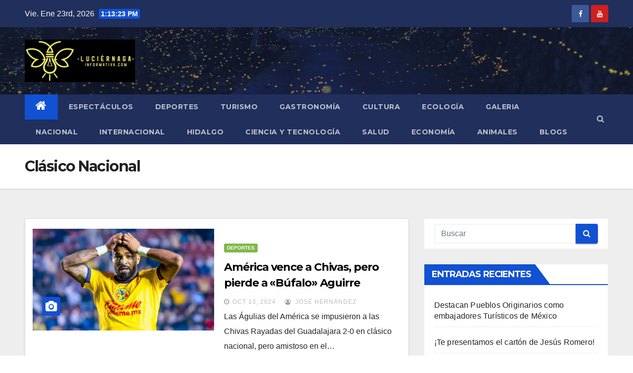

--- FILE ---
content_type: text/html; charset=UTF-8
request_url: https://www.luciernagainformativa.com/tag/clasico-nacional/
body_size: 106597
content:
<!DOCTYPE html>
<html lang="es">
<head>
<meta charset="UTF-8">
<meta name="viewport" content="width=device-width, initial-scale=1">
<link rel="profile" href="http://gmpg.org/xfn/11">
<title>Clásico Nacional &#8211; Luci&eacute;rnaga Informativa</title>
<meta name='robots' content='max-image-preview:large' />
<link rel='dns-prefetch' href='//fonts.googleapis.com' />
<link rel="alternate" type="application/rss+xml" title="Luci&eacute;rnaga Informativa &raquo; Feed" href="https://www.luciernagainformativa.com/feed/" />
<link rel="alternate" type="application/rss+xml" title="Luci&eacute;rnaga Informativa &raquo; Feed de los comentarios" href="https://www.luciernagainformativa.com/comments/feed/" />
<link rel="alternate" type="application/rss+xml" title="Luci&eacute;rnaga Informativa &raquo; Etiqueta Clásico Nacional del feed" href="https://www.luciernagainformativa.com/tag/clasico-nacional/feed/" />
		<!-- This site uses the Google Analytics by ExactMetrics plugin v8.6.2 - Using Analytics tracking - https://www.exactmetrics.com/ -->
							<script src="//www.googletagmanager.com/gtag/js?id=G-PKJGHRRS96"  data-cfasync="false" data-wpfc-render="false" type="text/javascript" async></script>
			<script data-cfasync="false" data-wpfc-render="false" type="text/javascript">
				var em_version = '8.6.2';
				var em_track_user = true;
				var em_no_track_reason = '';
								var ExactMetricsDefaultLocations = {"page_location":"https:\/\/www.luciernagainformativa.com\/tag\/clasico-nacional\/"};
								if ( typeof ExactMetricsPrivacyGuardFilter === 'function' ) {
					var ExactMetricsLocations = (typeof ExactMetricsExcludeQuery === 'object') ? ExactMetricsPrivacyGuardFilter( ExactMetricsExcludeQuery ) : ExactMetricsPrivacyGuardFilter( ExactMetricsDefaultLocations );
				} else {
					var ExactMetricsLocations = (typeof ExactMetricsExcludeQuery === 'object') ? ExactMetricsExcludeQuery : ExactMetricsDefaultLocations;
				}

								var disableStrs = [
										'ga-disable-G-PKJGHRRS96',
									];

				/* Function to detect opted out users */
				function __gtagTrackerIsOptedOut() {
					for (var index = 0; index < disableStrs.length; index++) {
						if (document.cookie.indexOf(disableStrs[index] + '=true') > -1) {
							return true;
						}
					}

					return false;
				}

				/* Disable tracking if the opt-out cookie exists. */
				if (__gtagTrackerIsOptedOut()) {
					for (var index = 0; index < disableStrs.length; index++) {
						window[disableStrs[index]] = true;
					}
				}

				/* Opt-out function */
				function __gtagTrackerOptout() {
					for (var index = 0; index < disableStrs.length; index++) {
						document.cookie = disableStrs[index] + '=true; expires=Thu, 31 Dec 2099 23:59:59 UTC; path=/';
						window[disableStrs[index]] = true;
					}
				}

				if ('undefined' === typeof gaOptout) {
					function gaOptout() {
						__gtagTrackerOptout();
					}
				}
								window.dataLayer = window.dataLayer || [];

				window.ExactMetricsDualTracker = {
					helpers: {},
					trackers: {},
				};
				if (em_track_user) {
					function __gtagDataLayer() {
						dataLayer.push(arguments);
					}

					function __gtagTracker(type, name, parameters) {
						if (!parameters) {
							parameters = {};
						}

						if (parameters.send_to) {
							__gtagDataLayer.apply(null, arguments);
							return;
						}

						if (type === 'event') {
														parameters.send_to = exactmetrics_frontend.v4_id;
							var hookName = name;
							if (typeof parameters['event_category'] !== 'undefined') {
								hookName = parameters['event_category'] + ':' + name;
							}

							if (typeof ExactMetricsDualTracker.trackers[hookName] !== 'undefined') {
								ExactMetricsDualTracker.trackers[hookName](parameters);
							} else {
								__gtagDataLayer('event', name, parameters);
							}
							
						} else {
							__gtagDataLayer.apply(null, arguments);
						}
					}

					__gtagTracker('js', new Date());
					__gtagTracker('set', {
						'developer_id.dNDMyYj': true,
											});
					if ( ExactMetricsLocations.page_location ) {
						__gtagTracker('set', ExactMetricsLocations);
					}
										__gtagTracker('config', 'G-PKJGHRRS96', {"forceSSL":"true","link_attribution":"true"} );
															window.gtag = __gtagTracker;										(function () {
						/* https://developers.google.com/analytics/devguides/collection/analyticsjs/ */
						/* ga and __gaTracker compatibility shim. */
						var noopfn = function () {
							return null;
						};
						var newtracker = function () {
							return new Tracker();
						};
						var Tracker = function () {
							return null;
						};
						var p = Tracker.prototype;
						p.get = noopfn;
						p.set = noopfn;
						p.send = function () {
							var args = Array.prototype.slice.call(arguments);
							args.unshift('send');
							__gaTracker.apply(null, args);
						};
						var __gaTracker = function () {
							var len = arguments.length;
							if (len === 0) {
								return;
							}
							var f = arguments[len - 1];
							if (typeof f !== 'object' || f === null || typeof f.hitCallback !== 'function') {
								if ('send' === arguments[0]) {
									var hitConverted, hitObject = false, action;
									if ('event' === arguments[1]) {
										if ('undefined' !== typeof arguments[3]) {
											hitObject = {
												'eventAction': arguments[3],
												'eventCategory': arguments[2],
												'eventLabel': arguments[4],
												'value': arguments[5] ? arguments[5] : 1,
											}
										}
									}
									if ('pageview' === arguments[1]) {
										if ('undefined' !== typeof arguments[2]) {
											hitObject = {
												'eventAction': 'page_view',
												'page_path': arguments[2],
											}
										}
									}
									if (typeof arguments[2] === 'object') {
										hitObject = arguments[2];
									}
									if (typeof arguments[5] === 'object') {
										Object.assign(hitObject, arguments[5]);
									}
									if ('undefined' !== typeof arguments[1].hitType) {
										hitObject = arguments[1];
										if ('pageview' === hitObject.hitType) {
											hitObject.eventAction = 'page_view';
										}
									}
									if (hitObject) {
										action = 'timing' === arguments[1].hitType ? 'timing_complete' : hitObject.eventAction;
										hitConverted = mapArgs(hitObject);
										__gtagTracker('event', action, hitConverted);
									}
								}
								return;
							}

							function mapArgs(args) {
								var arg, hit = {};
								var gaMap = {
									'eventCategory': 'event_category',
									'eventAction': 'event_action',
									'eventLabel': 'event_label',
									'eventValue': 'event_value',
									'nonInteraction': 'non_interaction',
									'timingCategory': 'event_category',
									'timingVar': 'name',
									'timingValue': 'value',
									'timingLabel': 'event_label',
									'page': 'page_path',
									'location': 'page_location',
									'title': 'page_title',
									'referrer' : 'page_referrer',
								};
								for (arg in args) {
																		if (!(!args.hasOwnProperty(arg) || !gaMap.hasOwnProperty(arg))) {
										hit[gaMap[arg]] = args[arg];
									} else {
										hit[arg] = args[arg];
									}
								}
								return hit;
							}

							try {
								f.hitCallback();
							} catch (ex) {
							}
						};
						__gaTracker.create = newtracker;
						__gaTracker.getByName = newtracker;
						__gaTracker.getAll = function () {
							return [];
						};
						__gaTracker.remove = noopfn;
						__gaTracker.loaded = true;
						window['__gaTracker'] = __gaTracker;
					})();
									} else {
										console.log("");
					(function () {
						function __gtagTracker() {
							return null;
						}

						window['__gtagTracker'] = __gtagTracker;
						window['gtag'] = __gtagTracker;
					})();
									}
			</script>
				<!-- / Google Analytics by ExactMetrics -->
		<script type="text/javascript">
window._wpemojiSettings = {"baseUrl":"https:\/\/s.w.org\/images\/core\/emoji\/14.0.0\/72x72\/","ext":".png","svgUrl":"https:\/\/s.w.org\/images\/core\/emoji\/14.0.0\/svg\/","svgExt":".svg","source":{"concatemoji":"https:\/\/www.luciernagainformativa.com\/wp-includes\/js\/wp-emoji-release.min.js?ver=6.1.9"}};
/*! This file is auto-generated */
!function(e,a,t){var n,r,o,i=a.createElement("canvas"),p=i.getContext&&i.getContext("2d");function s(e,t){var a=String.fromCharCode,e=(p.clearRect(0,0,i.width,i.height),p.fillText(a.apply(this,e),0,0),i.toDataURL());return p.clearRect(0,0,i.width,i.height),p.fillText(a.apply(this,t),0,0),e===i.toDataURL()}function c(e){var t=a.createElement("script");t.src=e,t.defer=t.type="text/javascript",a.getElementsByTagName("head")[0].appendChild(t)}for(o=Array("flag","emoji"),t.supports={everything:!0,everythingExceptFlag:!0},r=0;r<o.length;r++)t.supports[o[r]]=function(e){if(p&&p.fillText)switch(p.textBaseline="top",p.font="600 32px Arial",e){case"flag":return s([127987,65039,8205,9895,65039],[127987,65039,8203,9895,65039])?!1:!s([55356,56826,55356,56819],[55356,56826,8203,55356,56819])&&!s([55356,57332,56128,56423,56128,56418,56128,56421,56128,56430,56128,56423,56128,56447],[55356,57332,8203,56128,56423,8203,56128,56418,8203,56128,56421,8203,56128,56430,8203,56128,56423,8203,56128,56447]);case"emoji":return!s([129777,127995,8205,129778,127999],[129777,127995,8203,129778,127999])}return!1}(o[r]),t.supports.everything=t.supports.everything&&t.supports[o[r]],"flag"!==o[r]&&(t.supports.everythingExceptFlag=t.supports.everythingExceptFlag&&t.supports[o[r]]);t.supports.everythingExceptFlag=t.supports.everythingExceptFlag&&!t.supports.flag,t.DOMReady=!1,t.readyCallback=function(){t.DOMReady=!0},t.supports.everything||(n=function(){t.readyCallback()},a.addEventListener?(a.addEventListener("DOMContentLoaded",n,!1),e.addEventListener("load",n,!1)):(e.attachEvent("onload",n),a.attachEvent("onreadystatechange",function(){"complete"===a.readyState&&t.readyCallback()})),(e=t.source||{}).concatemoji?c(e.concatemoji):e.wpemoji&&e.twemoji&&(c(e.twemoji),c(e.wpemoji)))}(window,document,window._wpemojiSettings);
</script>
<style type="text/css">
img.wp-smiley,
img.emoji {
	display: inline !important;
	border: none !important;
	box-shadow: none !important;
	height: 1em !important;
	width: 1em !important;
	margin: 0 0.07em !important;
	vertical-align: -0.1em !important;
	background: none !important;
	padding: 0 !important;
}
</style>
	<link rel='stylesheet' id='wp-block-library-css' href='https://www.luciernagainformativa.com/wp-includes/css/dist/block-library/style.min.css?ver=6.1.9' type='text/css' media='all' />
<link rel='stylesheet' id='classic-theme-styles-css' href='https://www.luciernagainformativa.com/wp-includes/css/classic-themes.min.css?ver=1' type='text/css' media='all' />
<style id='global-styles-inline-css' type='text/css'>
body{--wp--preset--color--black: #000000;--wp--preset--color--cyan-bluish-gray: #abb8c3;--wp--preset--color--white: #ffffff;--wp--preset--color--pale-pink: #f78da7;--wp--preset--color--vivid-red: #cf2e2e;--wp--preset--color--luminous-vivid-orange: #ff6900;--wp--preset--color--luminous-vivid-amber: #fcb900;--wp--preset--color--light-green-cyan: #7bdcb5;--wp--preset--color--vivid-green-cyan: #00d084;--wp--preset--color--pale-cyan-blue: #8ed1fc;--wp--preset--color--vivid-cyan-blue: #0693e3;--wp--preset--color--vivid-purple: #9b51e0;--wp--preset--gradient--vivid-cyan-blue-to-vivid-purple: linear-gradient(135deg,rgba(6,147,227,1) 0%,rgb(155,81,224) 100%);--wp--preset--gradient--light-green-cyan-to-vivid-green-cyan: linear-gradient(135deg,rgb(122,220,180) 0%,rgb(0,208,130) 100%);--wp--preset--gradient--luminous-vivid-amber-to-luminous-vivid-orange: linear-gradient(135deg,rgba(252,185,0,1) 0%,rgba(255,105,0,1) 100%);--wp--preset--gradient--luminous-vivid-orange-to-vivid-red: linear-gradient(135deg,rgba(255,105,0,1) 0%,rgb(207,46,46) 100%);--wp--preset--gradient--very-light-gray-to-cyan-bluish-gray: linear-gradient(135deg,rgb(238,238,238) 0%,rgb(169,184,195) 100%);--wp--preset--gradient--cool-to-warm-spectrum: linear-gradient(135deg,rgb(74,234,220) 0%,rgb(151,120,209) 20%,rgb(207,42,186) 40%,rgb(238,44,130) 60%,rgb(251,105,98) 80%,rgb(254,248,76) 100%);--wp--preset--gradient--blush-light-purple: linear-gradient(135deg,rgb(255,206,236) 0%,rgb(152,150,240) 100%);--wp--preset--gradient--blush-bordeaux: linear-gradient(135deg,rgb(254,205,165) 0%,rgb(254,45,45) 50%,rgb(107,0,62) 100%);--wp--preset--gradient--luminous-dusk: linear-gradient(135deg,rgb(255,203,112) 0%,rgb(199,81,192) 50%,rgb(65,88,208) 100%);--wp--preset--gradient--pale-ocean: linear-gradient(135deg,rgb(255,245,203) 0%,rgb(182,227,212) 50%,rgb(51,167,181) 100%);--wp--preset--gradient--electric-grass: linear-gradient(135deg,rgb(202,248,128) 0%,rgb(113,206,126) 100%);--wp--preset--gradient--midnight: linear-gradient(135deg,rgb(2,3,129) 0%,rgb(40,116,252) 100%);--wp--preset--duotone--dark-grayscale: url('#wp-duotone-dark-grayscale');--wp--preset--duotone--grayscale: url('#wp-duotone-grayscale');--wp--preset--duotone--purple-yellow: url('#wp-duotone-purple-yellow');--wp--preset--duotone--blue-red: url('#wp-duotone-blue-red');--wp--preset--duotone--midnight: url('#wp-duotone-midnight');--wp--preset--duotone--magenta-yellow: url('#wp-duotone-magenta-yellow');--wp--preset--duotone--purple-green: url('#wp-duotone-purple-green');--wp--preset--duotone--blue-orange: url('#wp-duotone-blue-orange');--wp--preset--font-size--small: 13px;--wp--preset--font-size--medium: 20px;--wp--preset--font-size--large: 36px;--wp--preset--font-size--x-large: 42px;--wp--preset--spacing--20: 0.44rem;--wp--preset--spacing--30: 0.67rem;--wp--preset--spacing--40: 1rem;--wp--preset--spacing--50: 1.5rem;--wp--preset--spacing--60: 2.25rem;--wp--preset--spacing--70: 3.38rem;--wp--preset--spacing--80: 5.06rem;}:where(.is-layout-flex){gap: 0.5em;}body .is-layout-flow > .alignleft{float: left;margin-inline-start: 0;margin-inline-end: 2em;}body .is-layout-flow > .alignright{float: right;margin-inline-start: 2em;margin-inline-end: 0;}body .is-layout-flow > .aligncenter{margin-left: auto !important;margin-right: auto !important;}body .is-layout-constrained > .alignleft{float: left;margin-inline-start: 0;margin-inline-end: 2em;}body .is-layout-constrained > .alignright{float: right;margin-inline-start: 2em;margin-inline-end: 0;}body .is-layout-constrained > .aligncenter{margin-left: auto !important;margin-right: auto !important;}body .is-layout-constrained > :where(:not(.alignleft):not(.alignright):not(.alignfull)){max-width: var(--wp--style--global--content-size);margin-left: auto !important;margin-right: auto !important;}body .is-layout-constrained > .alignwide{max-width: var(--wp--style--global--wide-size);}body .is-layout-flex{display: flex;}body .is-layout-flex{flex-wrap: wrap;align-items: center;}body .is-layout-flex > *{margin: 0;}:where(.wp-block-columns.is-layout-flex){gap: 2em;}.has-black-color{color: var(--wp--preset--color--black) !important;}.has-cyan-bluish-gray-color{color: var(--wp--preset--color--cyan-bluish-gray) !important;}.has-white-color{color: var(--wp--preset--color--white) !important;}.has-pale-pink-color{color: var(--wp--preset--color--pale-pink) !important;}.has-vivid-red-color{color: var(--wp--preset--color--vivid-red) !important;}.has-luminous-vivid-orange-color{color: var(--wp--preset--color--luminous-vivid-orange) !important;}.has-luminous-vivid-amber-color{color: var(--wp--preset--color--luminous-vivid-amber) !important;}.has-light-green-cyan-color{color: var(--wp--preset--color--light-green-cyan) !important;}.has-vivid-green-cyan-color{color: var(--wp--preset--color--vivid-green-cyan) !important;}.has-pale-cyan-blue-color{color: var(--wp--preset--color--pale-cyan-blue) !important;}.has-vivid-cyan-blue-color{color: var(--wp--preset--color--vivid-cyan-blue) !important;}.has-vivid-purple-color{color: var(--wp--preset--color--vivid-purple) !important;}.has-black-background-color{background-color: var(--wp--preset--color--black) !important;}.has-cyan-bluish-gray-background-color{background-color: var(--wp--preset--color--cyan-bluish-gray) !important;}.has-white-background-color{background-color: var(--wp--preset--color--white) !important;}.has-pale-pink-background-color{background-color: var(--wp--preset--color--pale-pink) !important;}.has-vivid-red-background-color{background-color: var(--wp--preset--color--vivid-red) !important;}.has-luminous-vivid-orange-background-color{background-color: var(--wp--preset--color--luminous-vivid-orange) !important;}.has-luminous-vivid-amber-background-color{background-color: var(--wp--preset--color--luminous-vivid-amber) !important;}.has-light-green-cyan-background-color{background-color: var(--wp--preset--color--light-green-cyan) !important;}.has-vivid-green-cyan-background-color{background-color: var(--wp--preset--color--vivid-green-cyan) !important;}.has-pale-cyan-blue-background-color{background-color: var(--wp--preset--color--pale-cyan-blue) !important;}.has-vivid-cyan-blue-background-color{background-color: var(--wp--preset--color--vivid-cyan-blue) !important;}.has-vivid-purple-background-color{background-color: var(--wp--preset--color--vivid-purple) !important;}.has-black-border-color{border-color: var(--wp--preset--color--black) !important;}.has-cyan-bluish-gray-border-color{border-color: var(--wp--preset--color--cyan-bluish-gray) !important;}.has-white-border-color{border-color: var(--wp--preset--color--white) !important;}.has-pale-pink-border-color{border-color: var(--wp--preset--color--pale-pink) !important;}.has-vivid-red-border-color{border-color: var(--wp--preset--color--vivid-red) !important;}.has-luminous-vivid-orange-border-color{border-color: var(--wp--preset--color--luminous-vivid-orange) !important;}.has-luminous-vivid-amber-border-color{border-color: var(--wp--preset--color--luminous-vivid-amber) !important;}.has-light-green-cyan-border-color{border-color: var(--wp--preset--color--light-green-cyan) !important;}.has-vivid-green-cyan-border-color{border-color: var(--wp--preset--color--vivid-green-cyan) !important;}.has-pale-cyan-blue-border-color{border-color: var(--wp--preset--color--pale-cyan-blue) !important;}.has-vivid-cyan-blue-border-color{border-color: var(--wp--preset--color--vivid-cyan-blue) !important;}.has-vivid-purple-border-color{border-color: var(--wp--preset--color--vivid-purple) !important;}.has-vivid-cyan-blue-to-vivid-purple-gradient-background{background: var(--wp--preset--gradient--vivid-cyan-blue-to-vivid-purple) !important;}.has-light-green-cyan-to-vivid-green-cyan-gradient-background{background: var(--wp--preset--gradient--light-green-cyan-to-vivid-green-cyan) !important;}.has-luminous-vivid-amber-to-luminous-vivid-orange-gradient-background{background: var(--wp--preset--gradient--luminous-vivid-amber-to-luminous-vivid-orange) !important;}.has-luminous-vivid-orange-to-vivid-red-gradient-background{background: var(--wp--preset--gradient--luminous-vivid-orange-to-vivid-red) !important;}.has-very-light-gray-to-cyan-bluish-gray-gradient-background{background: var(--wp--preset--gradient--very-light-gray-to-cyan-bluish-gray) !important;}.has-cool-to-warm-spectrum-gradient-background{background: var(--wp--preset--gradient--cool-to-warm-spectrum) !important;}.has-blush-light-purple-gradient-background{background: var(--wp--preset--gradient--blush-light-purple) !important;}.has-blush-bordeaux-gradient-background{background: var(--wp--preset--gradient--blush-bordeaux) !important;}.has-luminous-dusk-gradient-background{background: var(--wp--preset--gradient--luminous-dusk) !important;}.has-pale-ocean-gradient-background{background: var(--wp--preset--gradient--pale-ocean) !important;}.has-electric-grass-gradient-background{background: var(--wp--preset--gradient--electric-grass) !important;}.has-midnight-gradient-background{background: var(--wp--preset--gradient--midnight) !important;}.has-small-font-size{font-size: var(--wp--preset--font-size--small) !important;}.has-medium-font-size{font-size: var(--wp--preset--font-size--medium) !important;}.has-large-font-size{font-size: var(--wp--preset--font-size--large) !important;}.has-x-large-font-size{font-size: var(--wp--preset--font-size--x-large) !important;}
.wp-block-navigation a:where(:not(.wp-element-button)){color: inherit;}
:where(.wp-block-columns.is-layout-flex){gap: 2em;}
.wp-block-pullquote{font-size: 1.5em;line-height: 1.6;}
</style>
<link rel='stylesheet' id='contact-form-7-css' href='https://www.luciernagainformativa.com/wp-content/plugins/contact-form-7/includes/css/styles.css?ver=5.6.4' type='text/css' media='all' />
<link rel='stylesheet' id='newsup-fonts-css' href='//fonts.googleapis.com/css?family=Montserrat%3A400%2C500%2C700%2C800%7CWork%2BSans%3A300%2C400%2C500%2C600%2C700%2C800%2C900%26display%3Dswap&#038;subset=latin%2Clatin-ext' type='text/css' media='all' />
<link rel='stylesheet' id='bootstrap-css' href='https://www.luciernagainformativa.com/wp-content/themes/newsup/css/bootstrap.css?ver=6.1.9' type='text/css' media='all' />
<link rel='stylesheet' id='newsup-style-css' href='https://www.luciernagainformativa.com/wp-content/themes/newsup/style.css?ver=6.1.9' type='text/css' media='all' />
<link rel='stylesheet' id='newsup-default-css' href='https://www.luciernagainformativa.com/wp-content/themes/newsup/css/colors/default.css?ver=6.1.9' type='text/css' media='all' />
<link rel='stylesheet' id='font-awesome-css' href='https://www.luciernagainformativa.com/wp-content/themes/newsup/css/font-awesome.css?ver=6.1.9' type='text/css' media='all' />
<link rel='stylesheet' id='owl-carousel-css' href='https://www.luciernagainformativa.com/wp-content/themes/newsup/css/owl.carousel.css?ver=6.1.9' type='text/css' media='all' />
<link rel='stylesheet' id='smartmenus-css' href='https://www.luciernagainformativa.com/wp-content/themes/newsup/css/jquery.smartmenus.bootstrap.css?ver=6.1.9' type='text/css' media='all' />
<style id='akismet-widget-style-inline-css' type='text/css'>

			.a-stats {
				--akismet-color-mid-green: #357b49;
				--akismet-color-white: #fff;
				--akismet-color-light-grey: #f6f7f7;

				max-width: 350px;
				width: auto;
			}

			.a-stats * {
				all: unset;
				box-sizing: border-box;
			}

			.a-stats strong {
				font-weight: 600;
			}

			.a-stats a.a-stats__link,
			.a-stats a.a-stats__link:visited,
			.a-stats a.a-stats__link:active {
				background: var(--akismet-color-mid-green);
				border: none;
				box-shadow: none;
				border-radius: 8px;
				color: var(--akismet-color-white);
				cursor: pointer;
				display: block;
				font-family: -apple-system, BlinkMacSystemFont, 'Segoe UI', 'Roboto', 'Oxygen-Sans', 'Ubuntu', 'Cantarell', 'Helvetica Neue', sans-serif;
				font-weight: 500;
				padding: 12px;
				text-align: center;
				text-decoration: none;
				transition: all 0.2s ease;
			}

			/* Extra specificity to deal with TwentyTwentyOne focus style */
			.widget .a-stats a.a-stats__link:focus {
				background: var(--akismet-color-mid-green);
				color: var(--akismet-color-white);
				text-decoration: none;
			}

			.a-stats a.a-stats__link:hover {
				filter: brightness(110%);
				box-shadow: 0 4px 12px rgba(0, 0, 0, 0.06), 0 0 2px rgba(0, 0, 0, 0.16);
			}

			.a-stats .count {
				color: var(--akismet-color-white);
				display: block;
				font-size: 1.5em;
				line-height: 1.4;
				padding: 0 13px;
				white-space: nowrap;
			}
		
</style>
<script type='text/javascript' src='https://www.luciernagainformativa.com/wp-content/plugins/google-analytics-dashboard-for-wp/assets/js/frontend-gtag.min.js?ver=8.6.2' id='exactmetrics-frontend-script-js'></script>
<script data-cfasync="false" data-wpfc-render="false" type="text/javascript" id='exactmetrics-frontend-script-js-extra'>/* <![CDATA[ */
var exactmetrics_frontend = {"js_events_tracking":"true","download_extensions":"doc,pdf,ppt,zip,xls,docx,pptx,xlsx","inbound_paths":"[{\"path\":\"\\\/go\\\/\",\"label\":\"affiliate\"},{\"path\":\"\\\/recommend\\\/\",\"label\":\"affiliate\"}]","home_url":"https:\/\/www.luciernagainformativa.com","hash_tracking":"false","v4_id":"G-PKJGHRRS96"};/* ]]> */
</script>
<script type='text/javascript' src='https://www.luciernagainformativa.com/wp-includes/js/jquery/jquery.min.js?ver=3.6.1' id='jquery-core-js'></script>
<script type='text/javascript' src='https://www.luciernagainformativa.com/wp-includes/js/jquery/jquery-migrate.min.js?ver=3.3.2' id='jquery-migrate-js'></script>
<script type='text/javascript' src='https://www.luciernagainformativa.com/wp-content/themes/newsup/js/navigation.js?ver=6.1.9' id='newsup-navigation-js'></script>
<script type='text/javascript' src='https://www.luciernagainformativa.com/wp-content/themes/newsup/js/bootstrap.js?ver=6.1.9' id='bootstrap-js'></script>
<script type='text/javascript' src='https://www.luciernagainformativa.com/wp-content/themes/newsup/js/owl.carousel.min.js?ver=6.1.9' id='owl-carousel-min-js'></script>
<script type='text/javascript' src='https://www.luciernagainformativa.com/wp-content/themes/newsup/js/jquery.smartmenus.js?ver=6.1.9' id='smartmenus-js'></script>
<script type='text/javascript' src='https://www.luciernagainformativa.com/wp-content/themes/newsup/js/jquery.smartmenus.bootstrap.js?ver=6.1.9' id='smartmenus-bootstrap-js'></script>
<script type='text/javascript' src='https://www.luciernagainformativa.com/wp-content/themes/newsup/js/jquery.marquee.js?ver=6.1.9' id='newsup-main-js-js'></script>
<link rel="https://api.w.org/" href="https://www.luciernagainformativa.com/wp-json/" /><link rel="alternate" type="application/json" href="https://www.luciernagainformativa.com/wp-json/wp/v2/tags/2163" /><link rel="EditURI" type="application/rsd+xml" title="RSD" href="https://www.luciernagainformativa.com/xmlrpc.php?rsd" />
<link rel="wlwmanifest" type="application/wlwmanifest+xml" href="https://www.luciernagainformativa.com/wp-includes/wlwmanifest.xml" />
<meta name="generator" content="WordPress 6.1.9" />
<link rel="icon" href="https://www.luciernagainformativa.com/wp-content/uploads/2020/04/cropped-WhatsApp-Image-2020-04-05-at-12.01.42-AM-32x32.jpeg" sizes="32x32" />
<link rel="icon" href="https://www.luciernagainformativa.com/wp-content/uploads/2020/04/cropped-WhatsApp-Image-2020-04-05-at-12.01.42-AM-192x192.jpeg" sizes="192x192" />
<link rel="apple-touch-icon" href="https://www.luciernagainformativa.com/wp-content/uploads/2020/04/cropped-WhatsApp-Image-2020-04-05-at-12.01.42-AM-180x180.jpeg" />
<meta name="msapplication-TileImage" content="https://www.luciernagainformativa.com/wp-content/uploads/2020/04/cropped-WhatsApp-Image-2020-04-05-at-12.01.42-AM-270x270.jpeg" />
</head>
<body class="archive tag tag-clasico-nacional tag-2163 wp-custom-logo wp-embed-responsive hfeed  ta-hide-date-author-in-list" >
<svg xmlns="http://www.w3.org/2000/svg" viewBox="0 0 0 0" width="0" height="0" focusable="false" role="none" style="visibility: hidden; position: absolute; left: -9999px; overflow: hidden;" ><defs><filter id="wp-duotone-dark-grayscale"><feColorMatrix color-interpolation-filters="sRGB" type="matrix" values=" .299 .587 .114 0 0 .299 .587 .114 0 0 .299 .587 .114 0 0 .299 .587 .114 0 0 " /><feComponentTransfer color-interpolation-filters="sRGB" ><feFuncR type="table" tableValues="0 0.49803921568627" /><feFuncG type="table" tableValues="0 0.49803921568627" /><feFuncB type="table" tableValues="0 0.49803921568627" /><feFuncA type="table" tableValues="1 1" /></feComponentTransfer><feComposite in2="SourceGraphic" operator="in" /></filter></defs></svg><svg xmlns="http://www.w3.org/2000/svg" viewBox="0 0 0 0" width="0" height="0" focusable="false" role="none" style="visibility: hidden; position: absolute; left: -9999px; overflow: hidden;" ><defs><filter id="wp-duotone-grayscale"><feColorMatrix color-interpolation-filters="sRGB" type="matrix" values=" .299 .587 .114 0 0 .299 .587 .114 0 0 .299 .587 .114 0 0 .299 .587 .114 0 0 " /><feComponentTransfer color-interpolation-filters="sRGB" ><feFuncR type="table" tableValues="0 1" /><feFuncG type="table" tableValues="0 1" /><feFuncB type="table" tableValues="0 1" /><feFuncA type="table" tableValues="1 1" /></feComponentTransfer><feComposite in2="SourceGraphic" operator="in" /></filter></defs></svg><svg xmlns="http://www.w3.org/2000/svg" viewBox="0 0 0 0" width="0" height="0" focusable="false" role="none" style="visibility: hidden; position: absolute; left: -9999px; overflow: hidden;" ><defs><filter id="wp-duotone-purple-yellow"><feColorMatrix color-interpolation-filters="sRGB" type="matrix" values=" .299 .587 .114 0 0 .299 .587 .114 0 0 .299 .587 .114 0 0 .299 .587 .114 0 0 " /><feComponentTransfer color-interpolation-filters="sRGB" ><feFuncR type="table" tableValues="0.54901960784314 0.98823529411765" /><feFuncG type="table" tableValues="0 1" /><feFuncB type="table" tableValues="0.71764705882353 0.25490196078431" /><feFuncA type="table" tableValues="1 1" /></feComponentTransfer><feComposite in2="SourceGraphic" operator="in" /></filter></defs></svg><svg xmlns="http://www.w3.org/2000/svg" viewBox="0 0 0 0" width="0" height="0" focusable="false" role="none" style="visibility: hidden; position: absolute; left: -9999px; overflow: hidden;" ><defs><filter id="wp-duotone-blue-red"><feColorMatrix color-interpolation-filters="sRGB" type="matrix" values=" .299 .587 .114 0 0 .299 .587 .114 0 0 .299 .587 .114 0 0 .299 .587 .114 0 0 " /><feComponentTransfer color-interpolation-filters="sRGB" ><feFuncR type="table" tableValues="0 1" /><feFuncG type="table" tableValues="0 0.27843137254902" /><feFuncB type="table" tableValues="0.5921568627451 0.27843137254902" /><feFuncA type="table" tableValues="1 1" /></feComponentTransfer><feComposite in2="SourceGraphic" operator="in" /></filter></defs></svg><svg xmlns="http://www.w3.org/2000/svg" viewBox="0 0 0 0" width="0" height="0" focusable="false" role="none" style="visibility: hidden; position: absolute; left: -9999px; overflow: hidden;" ><defs><filter id="wp-duotone-midnight"><feColorMatrix color-interpolation-filters="sRGB" type="matrix" values=" .299 .587 .114 0 0 .299 .587 .114 0 0 .299 .587 .114 0 0 .299 .587 .114 0 0 " /><feComponentTransfer color-interpolation-filters="sRGB" ><feFuncR type="table" tableValues="0 0" /><feFuncG type="table" tableValues="0 0.64705882352941" /><feFuncB type="table" tableValues="0 1" /><feFuncA type="table" tableValues="1 1" /></feComponentTransfer><feComposite in2="SourceGraphic" operator="in" /></filter></defs></svg><svg xmlns="http://www.w3.org/2000/svg" viewBox="0 0 0 0" width="0" height="0" focusable="false" role="none" style="visibility: hidden; position: absolute; left: -9999px; overflow: hidden;" ><defs><filter id="wp-duotone-magenta-yellow"><feColorMatrix color-interpolation-filters="sRGB" type="matrix" values=" .299 .587 .114 0 0 .299 .587 .114 0 0 .299 .587 .114 0 0 .299 .587 .114 0 0 " /><feComponentTransfer color-interpolation-filters="sRGB" ><feFuncR type="table" tableValues="0.78039215686275 1" /><feFuncG type="table" tableValues="0 0.94901960784314" /><feFuncB type="table" tableValues="0.35294117647059 0.47058823529412" /><feFuncA type="table" tableValues="1 1" /></feComponentTransfer><feComposite in2="SourceGraphic" operator="in" /></filter></defs></svg><svg xmlns="http://www.w3.org/2000/svg" viewBox="0 0 0 0" width="0" height="0" focusable="false" role="none" style="visibility: hidden; position: absolute; left: -9999px; overflow: hidden;" ><defs><filter id="wp-duotone-purple-green"><feColorMatrix color-interpolation-filters="sRGB" type="matrix" values=" .299 .587 .114 0 0 .299 .587 .114 0 0 .299 .587 .114 0 0 .299 .587 .114 0 0 " /><feComponentTransfer color-interpolation-filters="sRGB" ><feFuncR type="table" tableValues="0.65098039215686 0.40392156862745" /><feFuncG type="table" tableValues="0 1" /><feFuncB type="table" tableValues="0.44705882352941 0.4" /><feFuncA type="table" tableValues="1 1" /></feComponentTransfer><feComposite in2="SourceGraphic" operator="in" /></filter></defs></svg><svg xmlns="http://www.w3.org/2000/svg" viewBox="0 0 0 0" width="0" height="0" focusable="false" role="none" style="visibility: hidden; position: absolute; left: -9999px; overflow: hidden;" ><defs><filter id="wp-duotone-blue-orange"><feColorMatrix color-interpolation-filters="sRGB" type="matrix" values=" .299 .587 .114 0 0 .299 .587 .114 0 0 .299 .587 .114 0 0 .299 .587 .114 0 0 " /><feComponentTransfer color-interpolation-filters="sRGB" ><feFuncR type="table" tableValues="0.098039215686275 1" /><feFuncG type="table" tableValues="0 0.66274509803922" /><feFuncB type="table" tableValues="0.84705882352941 0.41960784313725" /><feFuncA type="table" tableValues="1 1" /></feComponentTransfer><feComposite in2="SourceGraphic" operator="in" /></filter></defs></svg><div id="page" class="site">
<a class="skip-link screen-reader-text" href="#content">
Saltar al contenido</a>
    <div class="wrapper">
        <header class="mg-headwidget">
            <!--==================== TOP BAR ====================-->

            <div class="mg-head-detail hidden-xs">
    <div class="container-fluid">
        <div class="row">
                        <div class="col-md-6 col-xs-12 col-sm-6">
                <ul class="info-left">
                            <li>Vie. Ene 23rd, 2026             <span  id="time" class="time"></span>
                    </li>
                    </ul>
            </div>
                        <div class="col-md-6 col-xs-12">
                <ul class="mg-social info-right">
                    
                                            <li><span class="icon-soci facebook"><a  target="_blank" href="https://www.facebook.com/luciernagainformativa/"><i class="fa fa-facebook"></i></a></span> </li>
                                            <li><span class="icon-soci youtube"><a target="_blank"  href="https://www.youtube.com/@luciernagainformativatv5012/videos"><i class="fa fa-youtube"></i></a></span></li>
                                      </ul>
            </div>
                    </div>
    </div>
</div>
            <div class="clearfix"></div>
                        <div class="mg-nav-widget-area-back" style='background-image: url("https://www.luciernagainformativa.com/wp-content/uploads/2020/04/cropped-output_hd1280.jpg" );'>
                        <div class="overlay">
              <div class="inner"  style="background-color:rgba(32,47,91,0.4);" > 
                <div class="container-fluid">
                    <div class="mg-nav-widget-area">
                        <div class="row align-items-center">
                            <div class="col-md-3 col-sm-4 text-center-xs">
                                <div class="navbar-header">
                                <a href="https://www.luciernagainformativa.com/" class="navbar-brand" rel="home"><img width="944" height="364" src="https://www.luciernagainformativa.com/wp-content/uploads/2020/04/cropped-Banner_Luciernaga_Informativa-2.jpeg" class="custom-logo" alt="Luci&eacute;rnaga Informativa" decoding="async" srcset="https://www.luciernagainformativa.com/wp-content/uploads/2020/04/cropped-Banner_Luciernaga_Informativa-2.jpeg 944w, https://www.luciernagainformativa.com/wp-content/uploads/2020/04/cropped-Banner_Luciernaga_Informativa-2-300x116.jpeg 300w, https://www.luciernagainformativa.com/wp-content/uploads/2020/04/cropped-Banner_Luciernaga_Informativa-2-768x296.jpeg 768w" sizes="(max-width: 944px) 100vw, 944px" /></a>                                </div>
                            </div>
                           
                        </div>
                    </div>
                </div>
              </div>
              </div>
          </div>
    <div class="mg-menu-full">
      <nav class="navbar navbar-expand-lg navbar-wp">
        <div class="container-fluid flex-row-reverse">
          <!-- Right nav -->
                    <div class="m-header d-flex pl-3 ml-auto my-2 my-lg-0 position-relative align-items-center">
                                                <a class="mobilehomebtn" href="https://www.luciernagainformativa.com"><span class="fa fa-home"></span></a>
                        <!-- navbar-toggle -->
                        <button class="navbar-toggler mx-auto" type="button" data-toggle="collapse" data-target="#navbar-wp" aria-controls="navbarSupportedContent" aria-expanded="false" aria-label="Toggle navigation">
                          <i class="fa fa-bars"></i>
                        </button>
                        <!-- /navbar-toggle -->
                        <div class="dropdown show mg-search-box pr-2">
                            <a class="dropdown-toggle msearch ml-auto" href="#" role="button" id="dropdownMenuLink" data-toggle="dropdown" aria-haspopup="true" aria-expanded="false">
                               <i class="fa fa-search"></i>
                            </a>

                            <div class="dropdown-menu searchinner" aria-labelledby="dropdownMenuLink">
                        <form role="search" method="get" id="searchform" action="https://www.luciernagainformativa.com/">
  <div class="input-group">
    <input type="search" class="form-control" placeholder="Buscar" value="" name="s" />
    <span class="input-group-btn btn-default">
    <button type="submit" class="btn"> <i class="fa fa-search"></i> </button>
    </span> </div>
</form>                      </div>
                        </div>
                        
                    </div>
                    <!-- /Right nav -->
         
          
                  <div class="collapse navbar-collapse" id="navbar-wp">
                  	<div class="d-md-block">
                  <ul id="menu-menu1" class="nav navbar-nav mr-auto"><li class="active home"><a class="homebtn" href="https://www.luciernagainformativa.com"><span class='fa fa-home'></span></a></li><li id="menu-item-4545" class="menu-item menu-item-type-taxonomy menu-item-object-category menu-item-4545"><a href="https://www.luciernagainformativa.com/category/espectaculos/">ESPECTÁCULOS</a></li>
<li id="menu-item-4546" class="menu-item menu-item-type-taxonomy menu-item-object-category menu-item-4546"><a href="https://www.luciernagainformativa.com/category/deportes/">DEPORTES</a></li>
<li id="menu-item-4547" class="menu-item menu-item-type-taxonomy menu-item-object-category menu-item-4547"><a href="https://www.luciernagainformativa.com/category/turismo/">TURISMO</a></li>
<li id="menu-item-4549" class="menu-item menu-item-type-taxonomy menu-item-object-category menu-item-4549"><a href="https://www.luciernagainformativa.com/category/gastronomia/">GASTRONOMÍA</a></li>
<li id="menu-item-4550" class="menu-item menu-item-type-taxonomy menu-item-object-category menu-item-4550"><a href="https://www.luciernagainformativa.com/category/cultura/">CULTURA</a></li>
<li id="menu-item-4551" class="menu-item menu-item-type-taxonomy menu-item-object-category menu-item-4551"><a href="https://www.luciernagainformativa.com/category/ecologia/">ECOLOGÍA</a></li>
<li id="menu-item-4554" class="menu-item menu-item-type-taxonomy menu-item-object-category menu-item-4554"><a href="https://www.luciernagainformativa.com/category/galeria/">GALERIA</a></li>
<li id="menu-item-4555" class="menu-item menu-item-type-taxonomy menu-item-object-category menu-item-4555"><a href="https://www.luciernagainformativa.com/category/nacional/">NACIONAL</a></li>
<li id="menu-item-4556" class="menu-item menu-item-type-taxonomy menu-item-object-category menu-item-4556"><a href="https://www.luciernagainformativa.com/category/internacional/">INTERNACIONAL</a></li>
<li id="menu-item-4557" class="menu-item menu-item-type-taxonomy menu-item-object-category menu-item-4557"><a href="https://www.luciernagainformativa.com/category/hidalgo/">HIDALGO</a></li>
<li id="menu-item-4558" class="menu-item menu-item-type-taxonomy menu-item-object-category menu-item-4558"><a href="https://www.luciernagainformativa.com/category/ciencia-y-tecnologia/">CIENCIA Y TECNOLOGÍA</a></li>
<li id="menu-item-4559" class="menu-item menu-item-type-taxonomy menu-item-object-category menu-item-4559"><a href="https://www.luciernagainformativa.com/category/salud/">SALUD</a></li>
<li id="menu-item-4560" class="menu-item menu-item-type-taxonomy menu-item-object-category menu-item-4560"><a href="https://www.luciernagainformativa.com/category/economia/">ECONOMÍA</a></li>
<li id="menu-item-4561" class="menu-item menu-item-type-taxonomy menu-item-object-category menu-item-4561"><a href="https://www.luciernagainformativa.com/category/animales/">ANIMALES</a></li>
<li id="menu-item-4563" class="menu-item menu-item-type-taxonomy menu-item-object-category menu-item-4563"><a href="https://www.luciernagainformativa.com/category/blogs/">BLOGS</a></li>
</ul>        				</div>		
              		</div>
          </div>
      </nav> <!-- /Navigation -->
    </div>
</header>
<div class="clearfix"></div>
 <!--==================== Newsup breadcrumb section ====================-->
<div class="mg-breadcrumb-section" style='background: url("https://www.luciernagainformativa.com/wp-content/uploads/2020/04/cropped-output_hd1280.jpg" ) repeat scroll center 0 #143745;'>
  <div class="overlay">
    <div class="container-fluid">
      <div class="row">
        <div class="col-md-12 col-sm-12">
			    <div class="mg-breadcrumb-title">
            <h1>Clásico Nacional</h1>          </div>
        </div>
      </div>
    </div>
    </div>
</div>
<div class="clearfix"></div><div id="content">
    <!--container-->
    <div class="container-fluid">
    <!--row-->
        <div class="row">
            <!--col-md-8-->
                                                <div class="col-md-8">
                <div id="post-62024" class="post-62024 post type-post status-publish format-standard has-post-thumbnail hentry category-deportes tag-america tag-chivas tag-clasico tag-clasico-nacional">
                            <!-- mg-posts-sec mg-posts-modul-6 -->
                            <div class="mg-posts-sec mg-posts-modul-6">
                                <!-- mg-posts-sec-inner -->
                                <div class="mg-posts-sec-inner">
                                                                        <article class="d-md-flex mg-posts-sec-post">
                                            
<div class="col-12 col-md-6">
        <div class="mg-post-thumb img">
<a href="https://www.luciernagainformativa.com/deportes/america-vence-a-chivas-pero-pierde-a-bufalo-aguirre/"><img width="739" height="415" src="https://www.luciernagainformativa.com/wp-content/uploads/2024/10/images-15-1.jpeg" class="img-responsive wp-post-image" alt="" decoding="async" srcset="https://www.luciernagainformativa.com/wp-content/uploads/2024/10/images-15-1.jpeg 739w, https://www.luciernagainformativa.com/wp-content/uploads/2024/10/images-15-1-300x168.jpeg 300w" sizes="(max-width: 739px) 100vw, 739px" /></a>        <span class="post-form"><i class="fa fa-camera"></i></span>
        </div>
</div>                                             <div class="mg-sec-top-post py-3 col">
                                                    <div class="mg-blog-category"> 
                                                        <a class="newsup-categories category-color-4" href="https://www.luciernagainformativa.com/category/deportes/" alt="Ver todas las entradas en DEPORTES"> 
                                 DEPORTES
                             </a>                                                    </div>

                                                    <h4 class="entry-title title"><a href="https://www.luciernagainformativa.com/deportes/america-vence-a-chivas-pero-pierde-a-bufalo-aguirre/">América vence a Chivas, pero pierde a «Búfalo» Aguirre</a></h4>
                                                        <div class="mg-blog-meta">
        <span class="mg-blog-date"><i class="fa fa-clock-o"></i>
         <a href="https://www.luciernagainformativa.com/2024/10/">
         Oct 13, 2024</a></span>
         <a class="auth" href="https://www.luciernagainformativa.com/author/jose-hernandez/"><i class="fa fa-user-circle-o"></i> 
        José Hernández</a> 
    </div>
    
                                                
                                                    <div class="mg-content">
                                                        <p>Las Águlias del América se impusieron a las Chivas Rayadas del Guadalajara 2-0 en clásico nacional, pero amistoso en el&hellip;</p>
                                                </div>
                                            </div>
                                    </article>
                                                                         <article class="d-md-flex mg-posts-sec-post">
                                            
<div class="col-12 col-md-6">
        <div class="mg-post-thumb img">
<a href="https://www.luciernagainformativa.com/deportes/america-detiene-a-chivas-en-guadalajara/"><img width="764" height="401" src="https://www.luciernagainformativa.com/wp-content/uploads/2023/03/images-3.jpeg" class="img-responsive wp-post-image" alt="" decoding="async" loading="lazy" srcset="https://www.luciernagainformativa.com/wp-content/uploads/2023/03/images-3.jpeg 764w, https://www.luciernagainformativa.com/wp-content/uploads/2023/03/images-3-300x157.jpeg 300w" sizes="(max-width: 764px) 100vw, 764px" /></a>        <span class="post-form"><i class="fa fa-camera"></i></span>
        </div>
</div>                                             <div class="mg-sec-top-post py-3 col">
                                                    <div class="mg-blog-category"> 
                                                        <a class="newsup-categories category-color-4" href="https://www.luciernagainformativa.com/category/deportes/" alt="Ver todas las entradas en DEPORTES"> 
                                 DEPORTES
                             </a>                                                    </div>

                                                    <h4 class="entry-title title"><a href="https://www.luciernagainformativa.com/deportes/america-detiene-a-chivas-en-guadalajara/">América detiene a Chivas en Guadalajara</a></h4>
                                                        <div class="mg-blog-meta">
        <span class="mg-blog-date"><i class="fa fa-clock-o"></i>
         <a href="https://www.luciernagainformativa.com/2023/03/">
         Mar 19, 2023</a></span>
         <a class="auth" href="https://www.luciernagainformativa.com/author/jose-hernandez/"><i class="fa fa-user-circle-o"></i> 
        José Hernández</a> 
    </div>
    
                                                
                                                    <div class="mg-content">
                                                        <p>Las Chivas Rayadas del Guadalajara cayeron 4-2 ante las Águilas del América en el Estadio Akron en la jornada 12&hellip;</p>
                                                </div>
                                            </div>
                                    </article>
                                                                         <article class="d-md-flex mg-posts-sec-post">
                                            
<div class="col-12 col-md-6">
        <div class="mg-post-thumb img">
<a href="https://www.luciernagainformativa.com/deportes/decepcionan-chivas-y-america-en-clasico-nacional/"><img width="1200" height="747" src="https://www.luciernagainformativa.com/wp-content/uploads/2022/03/jonthan-santos-salio-llorando-clasico.jpg" class="img-responsive wp-post-image" alt="" decoding="async" loading="lazy" srcset="https://www.luciernagainformativa.com/wp-content/uploads/2022/03/jonthan-santos-salio-llorando-clasico.jpg 1200w, https://www.luciernagainformativa.com/wp-content/uploads/2022/03/jonthan-santos-salio-llorando-clasico-300x187.jpg 300w, https://www.luciernagainformativa.com/wp-content/uploads/2022/03/jonthan-santos-salio-llorando-clasico-1024x637.jpg 1024w, https://www.luciernagainformativa.com/wp-content/uploads/2022/03/jonthan-santos-salio-llorando-clasico-768x478.jpg 768w" sizes="(max-width: 1200px) 100vw, 1200px" /></a>        <span class="post-form"><i class="fa fa-camera"></i></span>
        </div>
</div>                                             <div class="mg-sec-top-post py-3 col">
                                                    <div class="mg-blog-category"> 
                                                        <a class="newsup-categories category-color-4" href="https://www.luciernagainformativa.com/category/deportes/" alt="Ver todas las entradas en DEPORTES"> 
                                 DEPORTES
                             </a>                                                    </div>

                                                    <h4 class="entry-title title"><a href="https://www.luciernagainformativa.com/deportes/decepcionan-chivas-y-america-en-clasico-nacional/">Decepcionan Chivas y América en Clásico Nacional</a></h4>
                                                        <div class="mg-blog-meta">
        <span class="mg-blog-date"><i class="fa fa-clock-o"></i>
         <a href="https://www.luciernagainformativa.com/2022/03/">
         Mar 12, 2022</a></span>
         <a class="auth" href="https://www.luciernagainformativa.com/author/miguelibarias/"><i class="fa fa-user-circle-o"></i> 
        Miguel Ibarias</a> 
    </div>
    
                                                
                                                    <div class="mg-content">
                                                        <p>El Clásico Nacional en su edición del Clausura 2022 decepcionó y dejó mucho que desear en el cierre de la&hellip;</p>
                                                </div>
                                            </div>
                                    </article>
                                                                         <article class="d-md-flex mg-posts-sec-post">
                                            
<div class="col-12 col-md-6">
        <div class="mg-post-thumb img">
<a href="https://www.luciernagainformativa.com/deportes/triunfa-america-en-clasico-nacional-en-texas/"><img width="1201" height="740" src="https://www.luciernagainformativa.com/wp-content/uploads/2021/09/america_vs_chivas_clasico_amistoso-PORTADA.jpg" class="img-responsive wp-post-image" alt="" decoding="async" loading="lazy" srcset="https://www.luciernagainformativa.com/wp-content/uploads/2021/09/america_vs_chivas_clasico_amistoso-PORTADA.jpg 1201w, https://www.luciernagainformativa.com/wp-content/uploads/2021/09/america_vs_chivas_clasico_amistoso-PORTADA-300x185.jpg 300w, https://www.luciernagainformativa.com/wp-content/uploads/2021/09/america_vs_chivas_clasico_amistoso-PORTADA-1024x631.jpg 1024w, https://www.luciernagainformativa.com/wp-content/uploads/2021/09/america_vs_chivas_clasico_amistoso-PORTADA-768x473.jpg 768w" sizes="(max-width: 1201px) 100vw, 1201px" /></a>        <span class="post-form"><i class="fa fa-camera"></i></span>
        </div>
</div>                                             <div class="mg-sec-top-post py-3 col">
                                                    <div class="mg-blog-category"> 
                                                        <a class="newsup-categories category-color-4" href="https://www.luciernagainformativa.com/category/deportes/" alt="Ver todas las entradas en DEPORTES"> 
                                 DEPORTES
                             </a>                                                    </div>

                                                    <h4 class="entry-title title"><a href="https://www.luciernagainformativa.com/deportes/triunfa-america-en-clasico-nacional-en-texas/">Triunfa América en «Clásico Nacional» en Texas</a></h4>
                                                        <div class="mg-blog-meta">
        <span class="mg-blog-date"><i class="fa fa-clock-o"></i>
         <a href="https://www.luciernagainformativa.com/2021/09/">
         Sep 5, 2021</a></span>
         <a class="auth" href="https://www.luciernagainformativa.com/author/miguelibarias/"><i class="fa fa-user-circle-o"></i> 
        Miguel Ibarias</a> 
    </div>
    
                                                
                                                    <div class="mg-content">
                                                        <p>En una edición más del «Clásico Nacional» celebrado en el Cotton Bowl en Dallas, Texas, América superó por 2-0 a&hellip;</p>
                                                </div>
                                            </div>
                                    </article>
                                                                         <article class="d-md-flex mg-posts-sec-post">
                                            
<div class="col-12 col-md-6">
        <div class="mg-post-thumb img">
<a href="https://www.luciernagainformativa.com/deportes/espera-gudino-ganar-clasico-nacional-y-buscar-clasificacion/"><img width="1024" height="574" src="https://www.luciernagainformativa.com/wp-content/uploads/2021/03/GUDIÑO-PORTADA.jpeg" class="img-responsive wp-post-image" alt="" decoding="async" loading="lazy" srcset="https://www.luciernagainformativa.com/wp-content/uploads/2021/03/GUDIÑO-PORTADA.jpeg 1024w, https://www.luciernagainformativa.com/wp-content/uploads/2021/03/GUDIÑO-PORTADA-300x168.jpeg 300w, https://www.luciernagainformativa.com/wp-content/uploads/2021/03/GUDIÑO-PORTADA-768x431.jpeg 768w" sizes="(max-width: 1024px) 100vw, 1024px" /></a>        <span class="post-form"><i class="fa fa-camera"></i></span>
        </div>
</div>                                             <div class="mg-sec-top-post py-3 col">
                                                    <div class="mg-blog-category"> 
                                                        <a class="newsup-categories category-color-4" href="https://www.luciernagainformativa.com/category/deportes/" alt="Ver todas las entradas en DEPORTES"> 
                                 DEPORTES
                             </a>                                                    </div>

                                                    <h4 class="entry-title title"><a href="https://www.luciernagainformativa.com/deportes/espera-gudino-ganar-clasico-nacional-y-buscar-clasificacion/">Espera Gudiño ganar Clásico Nacional y buscar clasificación</a></h4>
                                                        <div class="mg-blog-meta">
        <span class="mg-blog-date"><i class="fa fa-clock-o"></i>
         <a href="https://www.luciernagainformativa.com/2021/03/">
         Mar 9, 2021</a></span>
         <a class="auth" href="https://www.luciernagainformativa.com/author/miguelibarias/"><i class="fa fa-user-circle-o"></i> 
        Miguel Ibarias</a> 
    </div>
    
                                                
                                                    <div class="mg-content">
                                                        <p>El guardameta de las Chivas, Raúl Gudiño señaló este martes que de vencer al América, su rival más enconado, el&hellip;</p>
                                                </div>
                                            </div>
                                    </article>
                                                                         <article class="d-md-flex mg-posts-sec-post">
                                            
<div class="col-12 col-md-6">
        <div class="mg-post-thumb img">
<a href="https://www.luciernagainformativa.com/deportes/tendra-liguilla-clasico-nacional-en-liga-mx-y-liga-mx-femenil/"><img width="1024" height="683" src="https://www.luciernagainformativa.com/wp-content/uploads/2020/11/Chivas-Femenil-v-America-Femenil-scaled-1.jpg" class="img-responsive wp-post-image" alt="" decoding="async" loading="lazy" srcset="https://www.luciernagainformativa.com/wp-content/uploads/2020/11/Chivas-Femenil-v-America-Femenil-scaled-1.jpg 1024w, https://www.luciernagainformativa.com/wp-content/uploads/2020/11/Chivas-Femenil-v-America-Femenil-scaled-1-300x200.jpg 300w, https://www.luciernagainformativa.com/wp-content/uploads/2020/11/Chivas-Femenil-v-America-Femenil-scaled-1-768x512.jpg 768w" sizes="(max-width: 1024px) 100vw, 1024px" /></a>        <span class="post-form"><i class="fa fa-camera"></i></span>
        </div>
</div>                                             <div class="mg-sec-top-post py-3 col">
                                                    <div class="mg-blog-category"> 
                                                        <a class="newsup-categories category-color-4" href="https://www.luciernagainformativa.com/category/deportes/" alt="Ver todas las entradas en DEPORTES"> 
                                 DEPORTES
                             </a>                                                    </div>

                                                    <h4 class="entry-title title"><a href="https://www.luciernagainformativa.com/deportes/tendra-liguilla-clasico-nacional-en-liga-mx-y-liga-mx-femenil/">Tendrá liguilla Clásico Nacional en Liga Mx y Liga Mx Femenil</a></h4>
                                                        <div class="mg-blog-meta">
        <span class="mg-blog-date"><i class="fa fa-clock-o"></i>
         <a href="https://www.luciernagainformativa.com/2020/11/">
         Nov 24, 2020</a></span>
         <a class="auth" href="https://www.luciernagainformativa.com/author/miguelibarias/"><i class="fa fa-user-circle-o"></i> 
        Miguel Ibarias</a> 
    </div>
    
                                                
                                                    <div class="mg-content">
                                                        <p>La liguilla del futbol mexicano tendrá un sabor especial pues en la ronda de los Cuartos de Final América y&hellip;</p>
                                                </div>
                                            </div>
                                    </article>
                                                                         <article class="d-md-flex mg-posts-sec-post">
                                            
<div class="col-12 col-md-6">
        <div class="mg-post-thumb img">
<a href="https://www.luciernagainformativa.com/deportes/quedan-listos-los-cuartos-de-final-de-la-liga-mx/"><img width="1920" height="1080" src="https://www.luciernagainformativa.com/wp-content/uploads/2020/11/liguilla-3.jpeg" class="img-responsive wp-post-image" alt="" decoding="async" loading="lazy" srcset="https://www.luciernagainformativa.com/wp-content/uploads/2020/11/liguilla-3.jpeg 1920w, https://www.luciernagainformativa.com/wp-content/uploads/2020/11/liguilla-3-300x169.jpeg 300w, https://www.luciernagainformativa.com/wp-content/uploads/2020/11/liguilla-3-1024x576.jpeg 1024w, https://www.luciernagainformativa.com/wp-content/uploads/2020/11/liguilla-3-768x432.jpeg 768w, https://www.luciernagainformativa.com/wp-content/uploads/2020/11/liguilla-3-1536x864.jpeg 1536w" sizes="(max-width: 1920px) 100vw, 1920px" /></a>        <span class="post-form"><i class="fa fa-camera"></i></span>
        </div>
</div>                                             <div class="mg-sec-top-post py-3 col">
                                                    <div class="mg-blog-category"> 
                                                        <a class="newsup-categories category-color-4" href="https://www.luciernagainformativa.com/category/deportes/" alt="Ver todas las entradas en DEPORTES"> 
                                 DEPORTES
                             </a>                                                    </div>

                                                    <h4 class="entry-title title"><a href="https://www.luciernagainformativa.com/deportes/quedan-listos-los-cuartos-de-final-de-la-liga-mx/">Quedan listos los Cuartos de Final de la Liga Mx</a></h4>
                                                        <div class="mg-blog-meta">
        <span class="mg-blog-date"><i class="fa fa-clock-o"></i>
         <a href="https://www.luciernagainformativa.com/2020/11/">
         Nov 23, 2020</a></span>
         <a class="auth" href="https://www.luciernagainformativa.com/author/miguelibarias/"><i class="fa fa-user-circle-o"></i> 
        Miguel Ibarias</a> 
    </div>
    
                                                
                                                    <div class="mg-content">
                                                        <p>Luego de que Puebla diera la sorpresa al eliminar a Monterrey, se ha definido los ocho equipos que estarán en&hellip;</p>
                                                </div>
                                            </div>
                                    </article>
                                                                         <article class="d-md-flex mg-posts-sec-post">
                                            
<div class="col-12 col-md-6">
        <div class="mg-post-thumb img">
<a href="https://www.luciernagainformativa.com/deportes/se-habla-en-la-cancha-no-en-redes-salcido/"><img width="600" height="421" src="https://www.luciernagainformativa.com/wp-content/uploads/2020/09/ameicanossssseee.jpg" class="img-responsive wp-post-image" alt="" decoding="async" loading="lazy" srcset="https://www.luciernagainformativa.com/wp-content/uploads/2020/09/ameicanossssseee.jpg 600w, https://www.luciernagainformativa.com/wp-content/uploads/2020/09/ameicanossssseee-300x211.jpg 300w" sizes="(max-width: 600px) 100vw, 600px" /></a>        <span class="post-form"><i class="fa fa-camera"></i></span>
        </div>
</div>                                             <div class="mg-sec-top-post py-3 col">
                                                    <div class="mg-blog-category"> 
                                                        <a class="newsup-categories category-color-4" href="https://www.luciernagainformativa.com/category/deportes/" alt="Ver todas las entradas en DEPORTES"> 
                                 DEPORTES
                             </a>                                                    </div>

                                                    <h4 class="entry-title title"><a href="https://www.luciernagainformativa.com/deportes/se-habla-en-la-cancha-no-en-redes-salcido/">Se habla en la cancha no en redes: Salcido</a></h4>
                                                        <div class="mg-blog-meta">
        <span class="mg-blog-date"><i class="fa fa-clock-o"></i>
         <a href="https://www.luciernagainformativa.com/2020/09/">
         Sep 20, 2020</a></span>
         <a class="auth" href="https://www.luciernagainformativa.com/author/jose-hernandez/"><i class="fa fa-user-circle-o"></i> 
        José Hernández</a> 
    </div>
    
                                                
                                                    <div class="mg-content">
                                                        <p>El exjugador de Chivas, Carlos Salcido pide en redes sociales a sus excompañeros mandar “mensajes positivos” con sus acciones en la&hellip;</p>
                                                </div>
                                            </div>
                                    </article>
                                                                         <article class="d-md-flex mg-posts-sec-post">
                                            
<div class="col-12 col-md-6">
        <div class="mg-post-thumb img">
<a href="https://www.luciernagainformativa.com/deportes/vergara-apuesta-al-clasico-para-ayudar-a-mariachis/"><img width="662" height="339" src="https://www.luciernagainformativa.com/wp-content/uploads/2020/09/amaurrr.jpg" class="img-responsive wp-post-image" alt="" decoding="async" loading="lazy" srcset="https://www.luciernagainformativa.com/wp-content/uploads/2020/09/amaurrr.jpg 662w, https://www.luciernagainformativa.com/wp-content/uploads/2020/09/amaurrr-300x154.jpg 300w" sizes="(max-width: 662px) 100vw, 662px" /></a>        <span class="post-form"><i class="fa fa-camera"></i></span>
        </div>
</div>                                             <div class="mg-sec-top-post py-3 col">
                                                    <div class="mg-blog-category"> 
                                                        <a class="newsup-categories category-color-4" href="https://www.luciernagainformativa.com/category/deportes/" alt="Ver todas las entradas en DEPORTES"> 
                                 DEPORTES
                             </a>                                                    </div>

                                                    <h4 class="entry-title title"><a href="https://www.luciernagainformativa.com/deportes/vergara-apuesta-al-clasico-para-ayudar-a-mariachis/">Vergara apuesta al clásico para ayudar a mariachis</a></h4>
                                                        <div class="mg-blog-meta">
        <span class="mg-blog-date"><i class="fa fa-clock-o"></i>
         <a href="https://www.luciernagainformativa.com/2020/09/">
         Sep 17, 2020</a></span>
         <a class="auth" href="https://www.luciernagainformativa.com/author/jose-hernandez/"><i class="fa fa-user-circle-o"></i> 
        José Hernández</a> 
    </div>
    
                                                
                                                    <div class="mg-content">
                                                        <p>Amaury Vergara, dueño del Guadalajara apostó al propietario del América, Emilio Azcárraga Jean para el Clásico Nacional que se efectuará el&hellip;</p>
                                                </div>
                                            </div>
                                    </article>
                                                                         <article class="d-md-flex mg-posts-sec-post">
                                            
<div class="col-12 col-md-6">
        <div class="mg-post-thumb img">
<a href="https://www.luciernagainformativa.com/deportes/empatan-america-y-diablos-en-el-azteca/"><img width="980" height="528" src="https://www.luciernagainformativa.com/wp-content/uploads/2020/09/ame-tol-portada.jpg" class="img-responsive wp-post-image" alt="" decoding="async" loading="lazy" srcset="https://www.luciernagainformativa.com/wp-content/uploads/2020/09/ame-tol-portada.jpg 980w, https://www.luciernagainformativa.com/wp-content/uploads/2020/09/ame-tol-portada-300x162.jpg 300w, https://www.luciernagainformativa.com/wp-content/uploads/2020/09/ame-tol-portada-768x414.jpg 768w" sizes="(max-width: 980px) 100vw, 980px" /></a>        <span class="post-form"><i class="fa fa-camera"></i></span>
        </div>
</div>                                             <div class="mg-sec-top-post py-3 col">
                                                    <div class="mg-blog-category"> 
                                                        <a class="newsup-categories category-color-4" href="https://www.luciernagainformativa.com/category/deportes/" alt="Ver todas las entradas en DEPORTES"> 
                                 DEPORTES
                             </a>                                                    </div>

                                                    <h4 class="entry-title title"><a href="https://www.luciernagainformativa.com/deportes/empatan-america-y-diablos-en-el-azteca/">Empatan América y Diablos en el Azteca</a></h4>
                                                        <div class="mg-blog-meta">
        <span class="mg-blog-date"><i class="fa fa-clock-o"></i>
         <a href="https://www.luciernagainformativa.com/2020/09/">
         Sep 13, 2020</a></span>
         <a class="auth" href="https://www.luciernagainformativa.com/author/miguelibarias/"><i class="fa fa-user-circle-o"></i> 
        Miguel Ibarias</a> 
    </div>
    
                                                
                                                    <div class="mg-content">
                                                        <p>América llega de cara al Clásico Nacional con altibajos en el presente torneo de la Liga Mx., y en esta&hellip;</p>
                                                </div>
                                            </div>
                                    </article>
                                                                         <article class="d-md-flex mg-posts-sec-post">
                                            
<div class="col-12 col-md-6">
        <div class="mg-post-thumb img">
<a href="https://www.luciernagainformativa.com/deportes/da-positivo-de-covid-19-tecnico-de-chivas/"><img width="1515" height="934" src="https://www.luciernagainformativa.com/wp-content/uploads/2020/07/TENA-2.jpg" class="img-responsive wp-post-image" alt="" decoding="async" loading="lazy" srcset="https://www.luciernagainformativa.com/wp-content/uploads/2020/07/TENA-2.jpg 1515w, https://www.luciernagainformativa.com/wp-content/uploads/2020/07/TENA-2-300x185.jpg 300w, https://www.luciernagainformativa.com/wp-content/uploads/2020/07/TENA-2-1024x631.jpg 1024w, https://www.luciernagainformativa.com/wp-content/uploads/2020/07/TENA-2-768x473.jpg 768w" sizes="(max-width: 1515px) 100vw, 1515px" /></a>        <span class="post-form"><i class="fa fa-camera"></i></span>
        </div>
</div>                                             <div class="mg-sec-top-post py-3 col">
                                                    <div class="mg-blog-category"> 
                                                        <a class="newsup-categories category-color-4" href="https://www.luciernagainformativa.com/category/deportes/" alt="Ver todas las entradas en DEPORTES"> 
                                 DEPORTES
                             </a>                                                    </div>

                                                    <h4 class="entry-title title"><a href="https://www.luciernagainformativa.com/deportes/da-positivo-de-covid-19-tecnico-de-chivas/">Da positivo de COVID-19 técnico de Chivas</a></h4>
                                                        <div class="mg-blog-meta">
        <span class="mg-blog-date"><i class="fa fa-clock-o"></i>
         <a href="https://www.luciernagainformativa.com/2020/07/">
         Jul 15, 2020</a></span>
         <a class="auth" href="https://www.luciernagainformativa.com/author/miguelibarias/"><i class="fa fa-user-circle-o"></i> 
        Miguel Ibarias</a> 
    </div>
    
                                                
                                                    <div class="mg-content">
                                                        <p>Chivas se quedó sin técnico para el Clásico en Semifinales de la Copa Por México, y no es por que&hellip;</p>
                                                </div>
                                            </div>
                                    </article>
                                                                         <div class="col-md-12 text-center d-md-flex justify-content-center">
                                                                            </div>
                                </div>
                                <!-- // mg-posts-sec-inner -->
                            </div>
                            <!-- // mg-posts-sec block_6 -->

                            <!--col-md-12-->
</div>   
                </div> <!--/col-md-8-->
                                <!--col-md-4-->
                <aside class="col-md-4">
                    
<aside id="secondary" class="widget-area" role="complementary">
	<div id="sidebar-right" class="mg-sidebar">
		<div id="search-2" class="mg-widget widget_search"><form role="search" method="get" id="searchform" action="https://www.luciernagainformativa.com/">
  <div class="input-group">
    <input type="search" class="form-control" placeholder="Buscar" value="" name="s" />
    <span class="input-group-btn btn-default">
    <button type="submit" class="btn"> <i class="fa fa-search"></i> </button>
    </span> </div>
</form></div>
		<div id="recent-posts-2" class="mg-widget widget_recent_entries">
		<div class="mg-wid-title"><h6>Entradas recientes</h6></div>
		<ul>
											<li>
					<a href="https://www.luciernagainformativa.com/turismo/destacan-pueblos-originarios-como-embajadores-turisticos-de-mexico/">Destacan Pueblos Originarios como embajadores Turísticos de México</a>
									</li>
											<li>
					<a href="https://www.luciernagainformativa.com/nacional/te-presentamos-el-carton-de-jesus-romero/">¡Te presentamos el cartón de Jesús Romero!</a>
									</li>
											<li>
					<a href="https://www.luciernagainformativa.com/turismo/todo-un-exito-el-festival-fogones-mexico-2026/">¡Todo un éxito el Festival Fogones México 2026!</a>
									</li>
											<li>
					<a href="https://www.luciernagainformativa.com/nacional/con-degustacion-alistan-el-candelaria-fest/">Con degustación, alistan el Candelaria Fest</a>
									</li>
											<li>
					<a href="https://www.luciernagainformativa.com/espectaculos/history-estrena-historias-arriesgadas-con-henry-winkler/">History estrena «Historias Arriesgadas con Henry Winkler»</a>
									</li>
											<li>
					<a href="https://www.luciernagainformativa.com/espectaculos/alto-frontera-chile-un-impactante-estreno-de-ae/">«¡Alto! Frontera: Chile», un impactante estreno de A&#038;E</a>
									</li>
											<li>
					<a href="https://www.luciernagainformativa.com/espectaculos/listo-carnaval-sinfonico-en-la-maraka/">Listo Carnaval Sinfónico en «La Maraka»</a>
									</li>
											<li>
					<a href="https://www.luciernagainformativa.com/espectaculos/tocaran-angeles-negros-grandes-exitos-en-el-metropolitan/">Tocarán Ángeles Negros «Grandes Éxitos» en el Metropólitan</a>
									</li>
											<li>
					<a href="https://www.luciernagainformativa.com/nacional/outsourcing-el-negocio-de-las-agencias/">Outsourcing, el negocio de las agencias</a>
									</li>
											<li>
					<a href="https://www.luciernagainformativa.com/espectaculos/lifetime-nos-presenta-relatos-basados-en-historias-reales/">Lifetime nos presenta relatos basados en historias reales</a>
									</li>
											<li>
					<a href="https://www.luciernagainformativa.com/deportes/presentan-en-metepec-torneo-de-tenis-a-celebrarse-en-febrero/">Presentan en Metepec Torneo de Tenis a celebrarse en Febrero</a>
									</li>
											<li>
					<a href="https://www.luciernagainformativa.com/espectaculos/iluminara-pablo-ruiz-la-maraka-con-su-rayo-de-luz/">Iluminará Pablo Ruiz La Maraka con su «Rayo de Luz»</a>
									</li>
											<li>
					<a href="https://www.luciernagainformativa.com/espectaculos/los-famosos-se-ponen-a-prueba-en-apostarias-por-mi/">Los famosos se ponen a prueba en ¿Apostarías por mí?</a>
									</li>
											<li>
					<a href="https://www.luciernagainformativa.com/espectaculos/llega-domenica-montero-a-las-estrellas/">Llega Doménica Montero a Las Estrellas</a>
									</li>
											<li>
					<a href="https://www.luciernagainformativa.com/espectaculos/una-celebracion-para-todos-los-pasteleros-con-el-chantilly-fest/">Una celebración para todos los pasteleros con el Chantilly Fest</a>
									</li>
					</ul>

		</div><div id="newsup_posts_slider-7" class="mg-widget newsup_posts_slider_widget">                        
            <div class="postcrousel owl-carousel mr-bot60">
                                <div class="item">
                    
                            <div class="mg-blog-post lg back-img" style="background-image: url('https://www.luciernagainformativa.com/wp-content/uploads/2026/01/IMG-20260122-WA0035.jpg');">
                                <a class="link-div" href="https://www.luciernagainformativa.com/turismo/destacan-pueblos-originarios-como-embajadores-turisticos-de-mexico/"></a>
                                <article class="bottom">
                                <span class="post-form"><i class="fa fa-camera"></i></span>
                                    <div class="mg-blog-category">
                                        <a class="newsup-categories category-color-1" href="https://www.luciernagainformativa.com/category/turismo/" alt="Ver todas las entradas en TURISMO"> 
                                 TURISMO
                             </a>                                    </div>
                                    
                                    <h4 class="title">
                                        <a href="https://www.luciernagainformativa.com/turismo/destacan-pueblos-originarios-como-embajadores-turisticos-de-mexico/">Destacan Pueblos Originarios como embajadores Turísticos de México</a>
                                    </h4>
                                            <div class="mg-blog-meta">
        <span class="mg-blog-date"><i class="fa fa-clock-o"></i>
         <a href="https://www.luciernagainformativa.com/2026/01/">
         Ene 22, 2026</a></span>
         <a class="auth" href="https://www.luciernagainformativa.com/author/miguelibarias/"><i class="fa fa-user-circle-o"></i> 
        Miguel Ibarias</a> 
    </div>
                                    </article>
                            </div>
                        </div>
                                        <div class="item">
                    
                            <div class="mg-blog-post lg back-img" style="background-image: url('https://www.luciernagainformativa.com/wp-content/uploads/2026/01/Screenshot_20260122_161546.jpg');">
                                <a class="link-div" href="https://www.luciernagainformativa.com/nacional/te-presentamos-el-carton-de-jesus-romero/"></a>
                                <article class="bottom">
                                <span class="post-form"><i class="fa fa-camera"></i></span>
                                    <div class="mg-blog-category">
                                        <a class="newsup-categories category-color-1" href="https://www.luciernagainformativa.com/category/nacional/" alt="Ver todas las entradas en NACIONAL"> 
                                 NACIONAL
                             </a>                                    </div>
                                    
                                    <h4 class="title">
                                        <a href="https://www.luciernagainformativa.com/nacional/te-presentamos-el-carton-de-jesus-romero/">¡Te presentamos el cartón de Jesús Romero!</a>
                                    </h4>
                                            <div class="mg-blog-meta">
        <span class="mg-blog-date"><i class="fa fa-clock-o"></i>
         <a href="https://www.luciernagainformativa.com/2026/01/">
         Ene 22, 2026</a></span>
         <a class="auth" href="https://www.luciernagainformativa.com/author/jesusromero/"><i class="fa fa-user-circle-o"></i> 
        Jesùs Romero</a> 
    </div>
                                    </article>
                            </div>
                        </div>
                                        <div class="item">
                    
                            <div class="mg-blog-post lg back-img" style="background-image: url('https://www.luciernagainformativa.com/wp-content/uploads/2026/01/IMG-20260121-WA0020-1.jpg');">
                                <a class="link-div" href="https://www.luciernagainformativa.com/turismo/todo-un-exito-el-festival-fogones-mexico-2026/"></a>
                                <article class="bottom">
                                <span class="post-form"><i class="fa fa-camera"></i></span>
                                    <div class="mg-blog-category">
                                        <a class="newsup-categories category-color-2" href="https://www.luciernagainformativa.com/category/gastronomia/" alt="Ver todas las entradas en GASTRONOMÍA"> 
                                 GASTRONOMÍA
                             </a><a class="newsup-categories category-color-1" href="https://www.luciernagainformativa.com/category/turismo/" alt="Ver todas las entradas en TURISMO"> 
                                 TURISMO
                             </a>                                    </div>
                                    
                                    <h4 class="title">
                                        <a href="https://www.luciernagainformativa.com/turismo/todo-un-exito-el-festival-fogones-mexico-2026/">¡Todo un éxito el Festival Fogones México 2026!</a>
                                    </h4>
                                            <div class="mg-blog-meta">
        <span class="mg-blog-date"><i class="fa fa-clock-o"></i>
         <a href="https://www.luciernagainformativa.com/2026/01/">
         Ene 21, 2026</a></span>
         <a class="auth" href="https://www.luciernagainformativa.com/author/jose-hernandez/"><i class="fa fa-user-circle-o"></i> 
        José Hernández</a> 
    </div>
                                    </article>
                            </div>
                        </div>
                                        <div class="item">
                    
                            <div class="mg-blog-post lg back-img" style="background-image: url('https://www.luciernagainformativa.com/wp-content/uploads/2026/01/tamal.jpg');">
                                <a class="link-div" href="https://www.luciernagainformativa.com/nacional/con-degustacion-alistan-el-candelaria-fest/"></a>
                                <article class="bottom">
                                <span class="post-form"><i class="fa fa-camera"></i></span>
                                    <div class="mg-blog-category">
                                        <a class="newsup-categories category-color-2" href="https://www.luciernagainformativa.com/category/gastronomia/" alt="Ver todas las entradas en GASTRONOMÍA"> 
                                 GASTRONOMÍA
                             </a><a class="newsup-categories category-color-1" href="https://www.luciernagainformativa.com/category/nacional/" alt="Ver todas las entradas en NACIONAL"> 
                                 NACIONAL
                             </a>                                    </div>
                                    
                                    <h4 class="title">
                                        <a href="https://www.luciernagainformativa.com/nacional/con-degustacion-alistan-el-candelaria-fest/">Con degustación, alistan el Candelaria Fest</a>
                                    </h4>
                                            <div class="mg-blog-meta">
        <span class="mg-blog-date"><i class="fa fa-clock-o"></i>
         <a href="https://www.luciernagainformativa.com/2026/01/">
         Ene 20, 2026</a></span>
         <a class="auth" href="https://www.luciernagainformativa.com/author/pablomacotela/"><i class="fa fa-user-circle-o"></i> 
        Pablo Macotela</a> 
    </div>
                                    </article>
                            </div>
                        </div>
                                        <div class="item">
                    
                            <div class="mg-blog-post lg back-img" style="background-image: url('https://www.luciernagainformativa.com/wp-content/uploads/2026/01/historias.jpg');">
                                <a class="link-div" href="https://www.luciernagainformativa.com/espectaculos/history-estrena-historias-arriesgadas-con-henry-winkler/"></a>
                                <article class="bottom">
                                <span class="post-form"><i class="fa fa-camera"></i></span>
                                    <div class="mg-blog-category">
                                        <a class="newsup-categories category-color-1" href="https://www.luciernagainformativa.com/category/espectaculos/" alt="Ver todas las entradas en ESPECTÁCULOS"> 
                                 ESPECTÁCULOS
                             </a>                                    </div>
                                    
                                    <h4 class="title">
                                        <a href="https://www.luciernagainformativa.com/espectaculos/history-estrena-historias-arriesgadas-con-henry-winkler/">History estrena «Historias Arriesgadas con Henry Winkler»</a>
                                    </h4>
                                            <div class="mg-blog-meta">
        <span class="mg-blog-date"><i class="fa fa-clock-o"></i>
         <a href="https://www.luciernagainformativa.com/2026/01/">
         Ene 20, 2026</a></span>
         <a class="auth" href="https://www.luciernagainformativa.com/author/pablomacotela/"><i class="fa fa-user-circle-o"></i> 
        Pablo Macotela</a> 
    </div>
                                    </article>
                            </div>
                        </div>
                                        
            </div>

            </div><div id="tag_cloud-3" class="mg-widget widget_tag_cloud"><div class="mg-wid-title"><h6>Etiquetas</h6></div><div class="tagcloud"><a href="https://www.luciernagainformativa.com/tag/ae/" class="tag-cloud-link tag-link-118 tag-link-position-1" style="font-size: 9.1978609625668pt;" aria-label="A&amp;E (107 elementos)">A&amp;E</a>
<a href="https://www.luciernagainformativa.com/tag/amlo/" class="tag-cloud-link tag-link-53 tag-link-position-2" style="font-size: 11.967914438503pt;" aria-label="amlo (248 elementos)">amlo</a>
<a href="https://www.luciernagainformativa.com/tag/america/" class="tag-cloud-link tag-link-1300 tag-link-position-3" style="font-size: 11.743315508021pt;" aria-label="América (234 elementos)">América</a>
<a href="https://www.luciernagainformativa.com/tag/apodaca-group/" class="tag-cloud-link tag-link-4930 tag-link-position-4" style="font-size: 8.8235294117647pt;" aria-label="Apodaca Group (94 elementos)">Apodaca Group</a>
<a href="https://www.luciernagainformativa.com/tag/auditorio-nacional/" class="tag-cloud-link tag-link-661 tag-link-position-5" style="font-size: 8.7486631016043pt;" aria-label="Auditorio Nacional (92 elementos)">Auditorio Nacional</a>
<a href="https://www.luciernagainformativa.com/tag/barcelona/" class="tag-cloud-link tag-link-68 tag-link-position-6" style="font-size: 8pt;" aria-label="Barcelona (73 elementos)">Barcelona</a>
<a href="https://www.luciernagainformativa.com/tag/boxeo/" class="tag-cloud-link tag-link-1360 tag-link-position-7" style="font-size: 8.9732620320856pt;" aria-label="boxeo (100 elementos)">boxeo</a>
<a href="https://www.luciernagainformativa.com/tag/chivas/" class="tag-cloud-link tag-link-380 tag-link-position-8" style="font-size: 12.491978609626pt;" aria-label="chivas (295 elementos)">chivas</a>
<a href="https://www.luciernagainformativa.com/tag/cmb/" class="tag-cloud-link tag-link-1359 tag-link-position-9" style="font-size: 8.7486631016043pt;" aria-label="CMB (93 elementos)">CMB</a>
<a href="https://www.luciernagainformativa.com/tag/coronavirus/" class="tag-cloud-link tag-link-36 tag-link-position-10" style="font-size: 14.139037433155pt;" aria-label="coronavirus (485 elementos)">coronavirus</a>
<a href="https://www.luciernagainformativa.com/tag/covid-19/" class="tag-cloud-link tag-link-49 tag-link-position-11" style="font-size: 15.03743315508pt;" aria-label="covid-19 (640 elementos)">covid-19</a>
<a href="https://www.luciernagainformativa.com/tag/cruz-azul/" class="tag-cloud-link tag-link-456 tag-link-position-12" style="font-size: 10.994652406417pt;" aria-label="cruz azul (187 elementos)">cruz azul</a>
<a href="https://www.luciernagainformativa.com/tag/estados-unidos/" class="tag-cloud-link tag-link-668 tag-link-position-13" style="font-size: 9.1978609625668pt;" aria-label="Estados Unidos (106 elementos)">Estados Unidos</a>
<a href="https://www.luciernagainformativa.com/tag/fallece/" class="tag-cloud-link tag-link-1217 tag-link-position-14" style="font-size: 9.7219251336898pt;" aria-label="fallece (125 elementos)">fallece</a>
<a href="https://www.luciernagainformativa.com/tag/fonovisa/" class="tag-cloud-link tag-link-259 tag-link-position-15" style="font-size: 11.51871657754pt;" aria-label="Fonovisa (220 elementos)">Fonovisa</a>
<a href="https://www.luciernagainformativa.com/tag/french-toast/" class="tag-cloud-link tag-link-13226 tag-link-position-16" style="font-size: 8.8983957219251pt;" aria-label="French Toast (97 elementos)">French Toast</a>
<a href="https://www.luciernagainformativa.com/tag/guadalajara/" class="tag-cloud-link tag-link-381 tag-link-position-17" style="font-size: 10.171122994652pt;" aria-label="guadalajara (145 elementos)">guadalajara</a>
<a href="https://www.luciernagainformativa.com/tag/history/" class="tag-cloud-link tag-link-200 tag-link-position-18" style="font-size: 10.470588235294pt;" aria-label="History (156 elementos)">History</a>
<a href="https://www.luciernagainformativa.com/tag/las-estrellas/" class="tag-cloud-link tag-link-277 tag-link-position-19" style="font-size: 10.545454545455pt;" aria-label="Las Estrellas (162 elementos)">Las Estrellas</a>
<a href="https://www.luciernagainformativa.com/tag/lifetime/" class="tag-cloud-link tag-link-81 tag-link-position-20" style="font-size: 10.620320855615pt;" aria-label="Lifetime (165 elementos)">Lifetime</a>
<a href="https://www.luciernagainformativa.com/tag/lifetime-movies/" class="tag-cloud-link tag-link-84 tag-link-position-21" style="font-size: 8.2994652406417pt;" aria-label="Lifetime Movies (81 elementos)">Lifetime Movies</a>
<a href="https://www.luciernagainformativa.com/tag/liga-mx/" class="tag-cloud-link tag-link-672 tag-link-position-22" style="font-size: 13.016042780749pt;" aria-label="Liga Mx (347 elementos)">Liga Mx</a>
<a href="https://www.luciernagainformativa.com/tag/luciernaga-informativa/" class="tag-cloud-link tag-link-80 tag-link-position-23" style="font-size: 20.877005347594pt;" aria-label="Luciernaga Informativa (3.849 elementos)">Luciernaga Informativa</a>
<a href="https://www.luciernagainformativa.com/tag/luciernaga-informativa-2/" class="tag-cloud-link tag-link-2458 tag-link-position-24" style="font-size: 18.032085561497pt;" aria-label="luciérnaga informativa (1.606 elementos)">luciérnaga informativa</a>
<a href="https://www.luciernagainformativa.com/tag/monterrey/" class="tag-cloud-link tag-link-273 tag-link-position-25" style="font-size: 8.5989304812834pt;" aria-label="monterrey (89 elementos)">monterrey</a>
<a href="https://www.luciernagainformativa.com/tag/muere/" class="tag-cloud-link tag-link-3233 tag-link-position-26" style="font-size: 9.4973262032086pt;" aria-label="muere (116 elementos)">muere</a>
<a href="https://www.luciernagainformativa.com/tag/musica/" class="tag-cloud-link tag-link-117 tag-link-position-27" style="font-size: 14.887700534759pt;" aria-label="musica (622 elementos)">musica</a>
<a href="https://www.luciernagainformativa.com/tag/mexico/" class="tag-cloud-link tag-link-50 tag-link-position-28" style="font-size: 11.294117647059pt;" aria-label="méxico (205 elementos)">méxico</a>
<a href="https://www.luciernagainformativa.com/tag/navidad/" class="tag-cloud-link tag-link-3872 tag-link-position-29" style="font-size: 11.44385026738pt;" aria-label="Navidad (214 elementos)">Navidad</a>
<a href="https://www.luciernagainformativa.com/tag/nfl/" class="tag-cloud-link tag-link-311 tag-link-position-30" style="font-size: 9.7219251336898pt;" aria-label="nfl (125 elementos)">nfl</a>
<a href="https://www.luciernagainformativa.com/tag/pablo-macotela/" class="tag-cloud-link tag-link-76 tag-link-position-31" style="font-size: 22pt;" aria-label="Pablo Macotela (5.537 elementos)">Pablo Macotela</a>
<a href="https://www.luciernagainformativa.com/tag/pachuca/" class="tag-cloud-link tag-link-843 tag-link-position-32" style="font-size: 9.7967914438503pt;" aria-label="pachuca (128 elementos)">pachuca</a>
<a href="https://www.luciernagainformativa.com/tag/pandemia/" class="tag-cloud-link tag-link-111 tag-link-position-33" style="font-size: 9.3475935828877pt;" aria-label="pandemia (112 elementos)">pandemia</a>
<a href="https://www.luciernagainformativa.com/tag/parte-1/" class="tag-cloud-link tag-link-4867 tag-link-position-34" style="font-size: 12.866310160428pt;" aria-label="Parte 1 (331 elementos)">Parte 1</a>
<a href="https://www.luciernagainformativa.com/tag/pumas/" class="tag-cloud-link tag-link-204 tag-link-position-35" style="font-size: 9.4224598930481pt;" aria-label="pumas (114 elementos)">pumas</a>
<a href="https://www.luciernagainformativa.com/tag/romero-cartones/" class="tag-cloud-link tag-link-2441 tag-link-position-36" style="font-size: 10.245989304813pt;" aria-label="ROMERO CARTONES (148 elementos)">ROMERO CARTONES</a>
<a href="https://www.luciernagainformativa.com/tag/serie/" class="tag-cloud-link tag-link-122 tag-link-position-37" style="font-size: 9.048128342246pt;" aria-label="Serie (102 elementos)">Serie</a>
<a href="https://www.luciernagainformativa.com/tag/sony-music/" class="tag-cloud-link tag-link-77 tag-link-position-38" style="font-size: 17.133689839572pt;" aria-label="Sony Music (1.220 elementos)">Sony Music</a>
<a href="https://www.luciernagainformativa.com/tag/televisa/" class="tag-cloud-link tag-link-278 tag-link-position-39" style="font-size: 13.614973262032pt;" aria-label="Televisa (419 elementos)">Televisa</a>
<a href="https://www.luciernagainformativa.com/tag/tigres/" class="tag-cloud-link tag-link-831 tag-link-position-40" style="font-size: 8.0748663101604pt;" aria-label="tigres (74 elementos)">tigres</a>
<a href="https://www.luciernagainformativa.com/tag/tokyo-2020/" class="tag-cloud-link tag-link-7919 tag-link-position-41" style="font-size: 8.0748663101604pt;" aria-label="tokyo 2020 (75 elementos)">tokyo 2020</a>
<a href="https://www.luciernagainformativa.com/tag/tri/" class="tag-cloud-link tag-link-1179 tag-link-position-42" style="font-size: 8.8235294117647pt;" aria-label="tri (94 elementos)">tri</a>
<a href="https://www.luciernagainformativa.com/tag/universal-music/" class="tag-cloud-link tag-link-207 tag-link-position-43" style="font-size: 14.887700534759pt;" aria-label="Universal Music (621 elementos)">Universal Music</a>
<a href="https://www.luciernagainformativa.com/tag/warner-music/" class="tag-cloud-link tag-link-165 tag-link-position-44" style="font-size: 14.513368983957pt;" aria-label="Warner Music (553 elementos)">Warner Music</a>
<a href="https://www.luciernagainformativa.com/tag/album/" class="tag-cloud-link tag-link-3324 tag-link-position-45" style="font-size: 10.919786096257pt;" aria-label="álbum (183 elementos)">álbum</a></div>
</div><div id="block-3" class="mg-widget widget_block widget_media_image">
<figure class="wp-block-image"><img alt=""/></figure>
</div><div id="block-4" class="mg-widget widget_block widget_media_image">
<figure class="wp-block-image"><img alt=""/></figure>
</div><div id="block-5" class="mg-widget widget_block widget_media_image">
<figure class="wp-block-image"><img alt=""/></figure>
</div><div id="block-6" class="mg-widget widget_block widget_media_image">
<figure class="wp-block-image"><img alt=""/></figure>
</div><div id="block-7" class="mg-widget widget_block widget_media_image">
<figure class="wp-block-image size-large"><img decoding="async" src="https://crystal957.mx/" alt=""/></figure>
</div><div id="block-9" class="mg-widget widget_block widget_media_gallery">
<figure class="is-layout-flex wp-block-gallery-1 wp-block-gallery columns-3 is-cropped"><ul class="blocks-gallery-grid"><li class="blocks-gallery-item"><figure><img decoding="async" loading="lazy" width="586" height="1024" src="https://www.luciernagainformativa.com/wp-content/uploads/2022/07/warriors-586x1024.jpg" alt="" data-id="43146" data-full-url="https://www.luciernagainformativa.com/wp-content/uploads/2022/07/warriors.jpg" data-link="https://www.luciernagainformativa.com/warriors-2/" class="wp-image-43146" srcset="https://www.luciernagainformativa.com/wp-content/uploads/2022/07/warriors-586x1024.jpg 586w, https://www.luciernagainformativa.com/wp-content/uploads/2022/07/warriors-172x300.jpg 172w, https://www.luciernagainformativa.com/wp-content/uploads/2022/07/warriors.jpg 732w" sizes="(max-width: 586px) 100vw, 586px" /><figcaption class="blocks-gallery-item__caption">Publicidad</figcaption></figure></li><li class="blocks-gallery-item"><figure><img decoding="async" loading="lazy" width="227" height="222" src="https://www.luciernagainformativa.com/wp-content/uploads/2022/07/LUCER.jpg" alt="" data-id="43148" data-full-url="https://www.luciernagainformativa.com/wp-content/uploads/2022/07/LUCER.jpg" data-link="https://www.luciernagainformativa.com/lucer/" class="wp-image-43148"/></figure></li><li class="blocks-gallery-item"><figure><img decoding="async" src="blob:https://www.luciernagainformativa.com/f176c1d0-a896-42be-ad8b-209bffb9dfcb" alt="" data-id="36293" data-link="https://www.luciernagainformativa.com/espectaculos/el-ceo-mexicano-que-hace-magia-en-los-negocios/attachment/ceo-3/" class="wp-image-36293"/></figure></li><li class="blocks-gallery-item"><figure><img decoding="async" loading="lazy" width="256" height="256" src="https://www.luciernagainformativa.com/wp-content/uploads/2022/03/cryyy.jpg" alt="" data-id="37423" data-link="https://www.luciernagainformativa.com/cryyy/" class="wp-image-37423" srcset="https://www.luciernagainformativa.com/wp-content/uploads/2022/03/cryyy.jpg 256w, https://www.luciernagainformativa.com/wp-content/uploads/2022/03/cryyy-150x150.jpg 150w" sizes="(max-width: 256px) 100vw, 256px" /></figure></li><li class="blocks-gallery-item"><figure><img decoding="async" loading="lazy" width="180" height="279" src="https://www.luciernagainformativa.com/wp-content/uploads/2022/03/warriors.jpg" alt="" data-id="37426" data-link="https://www.luciernagainformativa.com/warriors/" class="wp-image-37426"/></figure></li><li class="blocks-gallery-item"><figure><img decoding="async" loading="lazy" width="1024" height="995" src="https://www.luciernagainformativa.com/wp-content/uploads/2022/03/soccerrrr-1024x995.jpg" alt="" data-id="37429" data-full-url="https://www.luciernagainformativa.com/wp-content/uploads/2022/03/soccerrrr.jpg" data-link="https://www.luciernagainformativa.com/soccerrrr/" class="wp-image-37429" srcset="https://www.luciernagainformativa.com/wp-content/uploads/2022/03/soccerrrr-1024x995.jpg 1024w, https://www.luciernagainformativa.com/wp-content/uploads/2022/03/soccerrrr-300x291.jpg 300w, https://www.luciernagainformativa.com/wp-content/uploads/2022/03/soccerrrr-768x746.jpg 768w, https://www.luciernagainformativa.com/wp-content/uploads/2022/03/soccerrrr.jpg 1080w" sizes="(max-width: 1024px) 100vw, 1024px" /></figure></li></ul></figure>
</div><div id="block-11" class="mg-widget widget_block">
<figure class="wp-block-embed"><div class="wp-block-embed__wrapper">
https://fb.watch/bPCAV5vtnK/
</div></figure>
</div>	</div>
</aside><!-- #secondary -->
                </aside>
                <!--/col-md-4-->
                            </div><!--/row-->
    </div><!--/container-->
</div>
<!--==================== FOOTER AREA ====================-->
        <footer style="background-image:url('https://www.luciernagainformativa.com/wp-content/uploads/2020/04/Banner_Luciernaga_Informativa.jpeg');">
             <div class="overlay" style="background-color: ;">
                <!--Start mg-footer-widget-area-->
                                 <!--End mg-footer-widget-area-->
                <!--Start mg-footer-widget-area-->
                <div class="mg-footer-bottom-area">
                    <div class="container-fluid">
                        <div class="divide-line"></div>
                        <div class="row">
                            <!--col-md-4-->
                            <div class="col-md-6">
                               <a href="https://www.luciernagainformativa.com/" class="navbar-brand" rel="home"><img width="944" height="364" src="https://www.luciernagainformativa.com/wp-content/uploads/2020/04/cropped-Banner_Luciernaga_Informativa-2.jpeg" class="custom-logo" alt="Luci&eacute;rnaga Informativa" decoding="async" srcset="https://www.luciernagainformativa.com/wp-content/uploads/2020/04/cropped-Banner_Luciernaga_Informativa-2.jpeg 944w, https://www.luciernagainformativa.com/wp-content/uploads/2020/04/cropped-Banner_Luciernaga_Informativa-2-300x116.jpeg 300w, https://www.luciernagainformativa.com/wp-content/uploads/2020/04/cropped-Banner_Luciernaga_Informativa-2-768x296.jpeg 768w" sizes="(max-width: 944px) 100vw, 944px" /></a>                            </div>

                             
                            <div class="col-md-6 text-right text-xs">
                                
                            <ul class="mg-social">
                                                                        <li><span class="icon-soci facebook"><a  target="_blank" href="https://www.facebook.com/luciernagainformativa/"><i class="fa fa-facebook"></i></a></span> </li>
                                                                        <li><span class="icon-soci youtube"><a target="_blank"  href="https://www.youtube.com/channel/UCfCPC5faOEywnKwRg9PPGcA"><i class="fa fa-youtube"></i></a></span></li>
                                                                 </ul>


                            </div>
                            <!--/col-md-4-->  
                             
                        </div>
                        <!--/row-->
                    </div>
                    <!--/container-->
                </div>
                <!--End mg-footer-widget-area-->

                <div class="mg-footer-copyright">
                    <div class="container-fluid">
                        <div class="row">
                            <div class="col-md-6 text-xs">
                                <p>
                                <a href="https://es.wordpress.org/">
								Funciona gracias a WordPress								</a>
								<span class="sep"> | </span>
								Tema: Newsup de <a href="https://themeansar.com/" rel="designer">Themeansar</a>								</p>
                            </div>



                            <div class="col-md-6 text-right text-xs">
                                <div class=""><ul class="info-right"><li ><a href="https://www.luciernagainformativa.com/" title="Home">Home</a></li><li class="page_item page-item-51562"><a href="https://www.luciernagainformativa.com/todo-un-exito-hidalgo-vintage-autos-historicos-y-clasicos-2023-en-zapotlan-de-juarez/">¡Todo un éxito! “Hidalgo Vintage, autos históricos y clásicos 2023”, en Zapotlán de Juárez</a></li><li class="page_item page-item-116"><a href="https://www.luciernagainformativa.com/contact/">Contact</a></li><li class="page_item page-item-51488"><a href="https://www.luciernagainformativa.com/diego-valdes-opcion-uno-para-rayados/">Diego Valdés, opción uno para Rayados</a></li><li class="page_item page-item-110"><a href="https://www.luciernagainformativa.com/home/">Home</a></li><li class="page_item page-item-52024"><a href="https://www.luciernagainformativa.com/los-de-canaveral-andan-de-estreno/">Los de Cañaveral andan de estreno</a></li><li class="page_item page-item-2"><a href="https://www.luciernagainformativa.com/sample-page/">Sample Page</a></li><li class="page_item page-item-103"><a href="https://www.luciernagainformativa.com/sample-page-2/">Sample Page</a></li><li class="page_item page-item-51517"><a href="https://www.luciernagainformativa.com/sectur-y-sedagroh-promueven-creacion-de-cadenas-comerciales/">Sectur y Sedagroh promueven creación de cadenas comerciales</a></li></ul></div>
                            </div>
                        </div>
                    </div>
                </div>
            </div>
            <!--/overlay-->
        </footer>
        <!--/footer-->
    </div>
    <!--/wrapper-->
    <!--Scroll To Top-->
    <a href="#" class="ta_upscr bounceInup animated"><i class="fa fa-angle-up"></i></a>
    <!--/Scroll To Top-->
<!-- /Scroll To Top -->
<style>.wp-block-gallery.wp-block-gallery-1{ --wp--style--unstable-gallery-gap: var( --wp--style--gallery-gap-default, var( --gallery-block--gutter-size, var( --wp--style--block-gap, 0.5em ) ) ); gap: var( --wp--style--gallery-gap-default, var( --gallery-block--gutter-size, var( --wp--style--block-gap, 0.5em ) ) )}</style>
<script type='text/javascript' src='https://www.luciernagainformativa.com/wp-content/plugins/contact-form-7/includes/swv/js/index.js?ver=5.6.4' id='swv-js'></script>
<script type='text/javascript' id='contact-form-7-js-extra'>
/* <![CDATA[ */
var wpcf7 = {"api":{"root":"https:\/\/www.luciernagainformativa.com\/wp-json\/","namespace":"contact-form-7\/v1"}};
/* ]]> */
</script>
<script type='text/javascript' src='https://www.luciernagainformativa.com/wp-content/plugins/contact-form-7/includes/js/index.js?ver=5.6.4' id='contact-form-7-js'></script>
<script type='text/javascript' src='https://www.luciernagainformativa.com/wp-content/themes/newsup/js/custom.js?ver=6.1.9' id='newsup-custom-js'></script>
	<script>
	/(trident|msie)/i.test(navigator.userAgent)&&document.getElementById&&window.addEventListener&&window.addEventListener("hashchange",function(){var t,e=location.hash.substring(1);/^[A-z0-9_-]+$/.test(e)&&(t=document.getElementById(e))&&(/^(?:a|select|input|button|textarea)$/i.test(t.tagName)||(t.tabIndex=-1),t.focus())},!1);
	</script>
	</body>
</html>